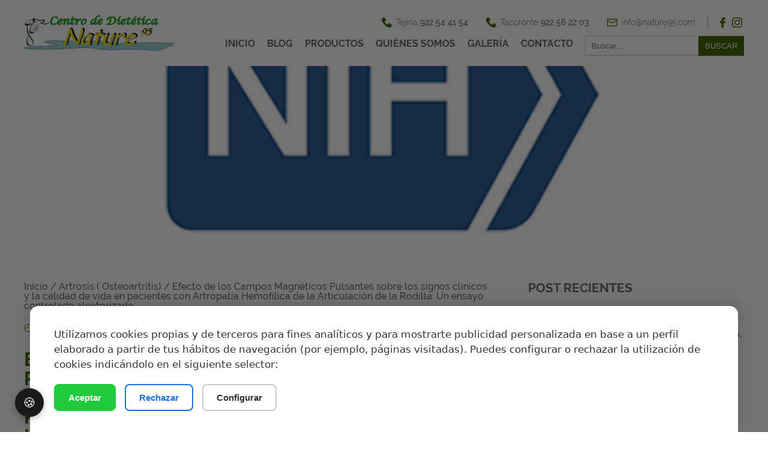

--- FILE ---
content_type: text/html; charset=UTF-8
request_url: https://www.nature95.com/artrosis-osteoartritis/efecto-de-los-campos-magneticos-pulsantes-%E2%80%8B%E2%80%8Bsobre-los-signos-clinicos-y-la-calidad-de-vida-en-pacientes-con-artropatia-hemofilica-de-la-articulacion-de-la-rodilla-un-ensayo-controlado/
body_size: 15434
content:
<!DOCTYPE html>
<html lang="es" class="no-js no-svg">
<head>
<meta charset="UTF-8">
<meta name="viewport" content="width=device-width, initial-scale=1">
<link rel="profile" href="https://gmpg.org/xfn/11">
<meta name='robots' content='index, follow, max-image-preview:large, max-snippet:-1, max-video-preview:-1' />
	<style>img:is([sizes="auto" i], [sizes^="auto," i]) { contain-intrinsic-size: 3000px 1500px }</style>
	
	<!-- This site is optimized with the Yoast SEO plugin v26.3 - https://yoast.com/wordpress/plugins/seo/ -->
	<title>Efecto de los Campos Magnéticos Pulsantes ​​sobre los signos clínicos y la calidad de vida en pacientes con Artropatía Hemofílica de la Articulación de la Rodilla: Un ensayo controlado aleatorizado - Nature95</title>
	<link rel="canonical" href="https://www.nature95.com/artrosis-osteoartritis/efecto-de-los-campos-magneticos-pulsantes-​​sobre-los-signos-clinicos-y-la-calidad-de-vida-en-pacientes-con-artropatia-hemofilica-de-la-articulacion-de-la-rodilla-un-ensayo-controlado/" />
	<meta property="og:locale" content="es_ES" />
	<meta property="og:type" content="article" />
	<meta property="og:title" content="Efecto de los Campos Magnéticos Pulsantes ​​sobre los signos clínicos y la calidad de vida en pacientes con Artropatía Hemofílica de la Articulación de la Rodilla: Un ensayo controlado aleatorizado - Nature95" />
	<meta property="og:description" content="Effect of Pulsed Electromagnetic Fields on Clinical Signs and Quality of Life in Patients with Hemophilic Arthropathy of the Knee Joint: A Randomized Controlled Trial Azam Khami, Mohammad Mohsen Roostayi, Behrouz Parhampour,1Zahra Heidari,2Hamzeh Baharlouei,3,4 and Hamid Hoorfar5 Physiotherapy Research Center, School of Rehabilitation, Shahid Beheshti University of Medical Sciences, Tehran, Iran 1Department of Physiotherapy, School of Rehabilitation Sciences, Iran [&hellip;]" />
	<meta property="og:url" content="https://www.nature95.com/artrosis-osteoartritis/efecto-de-los-campos-magneticos-pulsantes-​​sobre-los-signos-clinicos-y-la-calidad-de-vida-en-pacientes-con-artropatia-hemofilica-de-la-articulacion-de-la-rodilla-un-ensayo-controlado/" />
	<meta property="og:site_name" content="Nature95" />
	<meta property="article:published_time" content="2023-05-02T12:39:32+00:00" />
	<meta property="article:modified_time" content="2023-05-02T12:56:10+00:00" />
	<meta property="og:image" content="https://www.nature95.com/images/2020/09/foto-us-national-library-of-medicine.png" />
	<meta property="og:image:width" content="512" />
	<meta property="og:image:height" content="344" />
	<meta property="og:image:type" content="image/png" />
	<meta name="author" content="Sergio Hernández" />
	<meta name="twitter:card" content="summary_large_image" />
	<meta name="twitter:label1" content="Written by" />
	<meta name="twitter:data1" content="Sergio Hernández" />
	<meta name="twitter:label2" content="Est. reading time" />
	<meta name="twitter:data2" content="2 minutos" />
	<script type="application/ld+json" class="yoast-schema-graph">{"@context":"https://schema.org","@graph":[{"@type":"WebPage","@id":"https://www.nature95.com/artrosis-osteoartritis/efecto-de-los-campos-magneticos-pulsantes-%e2%80%8b%e2%80%8bsobre-los-signos-clinicos-y-la-calidad-de-vida-en-pacientes-con-artropatia-hemofilica-de-la-articulacion-de-la-rodilla-un-ensayo-controlado/","url":"https://www.nature95.com/artrosis-osteoartritis/efecto-de-los-campos-magneticos-pulsantes-%e2%80%8b%e2%80%8bsobre-los-signos-clinicos-y-la-calidad-de-vida-en-pacientes-con-artropatia-hemofilica-de-la-articulacion-de-la-rodilla-un-ensayo-controlado/","name":"Efecto de los Campos Magnéticos Pulsantes ​​sobre los signos clínicos y la calidad de vida en pacientes con Artropatía Hemofílica de la Articulación de la Rodilla: Un ensayo controlado aleatorizado - Nature95","isPartOf":{"@id":"https://www.nature95.com/#website"},"primaryImageOfPage":{"@id":"https://www.nature95.com/artrosis-osteoartritis/efecto-de-los-campos-magneticos-pulsantes-%e2%80%8b%e2%80%8bsobre-los-signos-clinicos-y-la-calidad-de-vida-en-pacientes-con-artropatia-hemofilica-de-la-articulacion-de-la-rodilla-un-ensayo-controlado/#primaryimage"},"image":{"@id":"https://www.nature95.com/artrosis-osteoartritis/efecto-de-los-campos-magneticos-pulsantes-%e2%80%8b%e2%80%8bsobre-los-signos-clinicos-y-la-calidad-de-vida-en-pacientes-con-artropatia-hemofilica-de-la-articulacion-de-la-rodilla-un-ensayo-controlado/#primaryimage"},"thumbnailUrl":"https://www.nature95.com/images/2020/09/foto-us-national-library-of-medicine.png","datePublished":"2023-05-02T12:39:32+00:00","dateModified":"2023-05-02T12:56:10+00:00","author":{"@id":"https://www.nature95.com/#/schema/person/383d5ada0f08556574b2f7855c63164e"},"breadcrumb":{"@id":"https://www.nature95.com/artrosis-osteoartritis/efecto-de-los-campos-magneticos-pulsantes-%e2%80%8b%e2%80%8bsobre-los-signos-clinicos-y-la-calidad-de-vida-en-pacientes-con-artropatia-hemofilica-de-la-articulacion-de-la-rodilla-un-ensayo-controlado/#breadcrumb"},"inLanguage":"es","potentialAction":[{"@type":"ReadAction","target":["https://www.nature95.com/artrosis-osteoartritis/efecto-de-los-campos-magneticos-pulsantes-%e2%80%8b%e2%80%8bsobre-los-signos-clinicos-y-la-calidad-de-vida-en-pacientes-con-artropatia-hemofilica-de-la-articulacion-de-la-rodilla-un-ensayo-controlado/"]}]},{"@type":"ImageObject","inLanguage":"es","@id":"https://www.nature95.com/artrosis-osteoartritis/efecto-de-los-campos-magneticos-pulsantes-%e2%80%8b%e2%80%8bsobre-los-signos-clinicos-y-la-calidad-de-vida-en-pacientes-con-artropatia-hemofilica-de-la-articulacion-de-la-rodilla-un-ensayo-controlado/#primaryimage","url":"https://www.nature95.com/images/2020/09/foto-us-national-library-of-medicine.png","contentUrl":"https://www.nature95.com/images/2020/09/foto-us-national-library-of-medicine.png","width":512,"height":344},{"@type":"BreadcrumbList","@id":"https://www.nature95.com/artrosis-osteoartritis/efecto-de-los-campos-magneticos-pulsantes-%e2%80%8b%e2%80%8bsobre-los-signos-clinicos-y-la-calidad-de-vida-en-pacientes-con-artropatia-hemofilica-de-la-articulacion-de-la-rodilla-un-ensayo-controlado/#breadcrumb","itemListElement":[{"@type":"ListItem","position":1,"name":"Inicio","item":"https://www.nature95.com/"},{"@type":"ListItem","position":2,"name":"Artrosis ( Osteoartritis)","item":"https://www.nature95.com/artrosis-osteoartritis/"},{"@type":"ListItem","position":3,"name":"Efecto de los Campos Magnéticos Pulsantes ​​sobre los signos clínicos y la calidad de vida en pacientes con Artropatía Hemofílica de la Articulación de la Rodilla: Un ensayo controlado aleatorizado"}]},{"@type":"WebSite","@id":"https://www.nature95.com/#website","url":"https://www.nature95.com/","name":"Nature95","description":"Otro sitio realizado con WordPress","potentialAction":[{"@type":"SearchAction","target":{"@type":"EntryPoint","urlTemplate":"https://www.nature95.com/?s={search_term_string}"},"query-input":{"@type":"PropertyValueSpecification","valueRequired":true,"valueName":"search_term_string"}}],"inLanguage":"es"},{"@type":"Person","@id":"https://www.nature95.com/#/schema/person/383d5ada0f08556574b2f7855c63164e","name":"Sergio Hernández","image":{"@type":"ImageObject","inLanguage":"es","@id":"https://www.nature95.com/#/schema/person/image/","url":"https://secure.gravatar.com/avatar/f189400a8e1ec5dee2273fd4d6a47de8424bb0efbc99dc5735e858cc5f4e845b?s=96&d=mm&r=g","contentUrl":"https://secure.gravatar.com/avatar/f189400a8e1ec5dee2273fd4d6a47de8424bb0efbc99dc5735e858cc5f4e845b?s=96&d=mm&r=g","caption":"Sergio Hernández"},"url":"https://www.nature95.com/author/sergiohernandez/"}]}</script>
	<!-- / Yoast SEO plugin. -->


<link rel="alternate" type="application/rss+xml" title="Nature95 &raquo; Comentario Efecto de los Campos Magnéticos Pulsantes ​​sobre los signos clínicos y la calidad de vida en pacientes con Artropatía Hemofílica de la Articulación de la Rodilla: Un ensayo controlado aleatorizado del feed" href="https://www.nature95.com/artrosis-osteoartritis/efecto-de-los-campos-magneticos-pulsantes-%e2%80%8b%e2%80%8bsobre-los-signos-clinicos-y-la-calidad-de-vida-en-pacientes-con-artropatia-hemofilica-de-la-articulacion-de-la-rodilla-un-ensayo-controlado/feed/" />
<style id='classic-theme-styles-inline-css' type='text/css'>
/*! This file is auto-generated */
.wp-block-button__link{color:#fff;background-color:#32373c;border-radius:9999px;box-shadow:none;text-decoration:none;padding:calc(.667em + 2px) calc(1.333em + 2px);font-size:1.125em}.wp-block-file__button{background:#32373c;color:#fff;text-decoration:none}
</style>
<style id='global-styles-inline-css' type='text/css'>
:root{--wp--preset--aspect-ratio--square: 1;--wp--preset--aspect-ratio--4-3: 4/3;--wp--preset--aspect-ratio--3-4: 3/4;--wp--preset--aspect-ratio--3-2: 3/2;--wp--preset--aspect-ratio--2-3: 2/3;--wp--preset--aspect-ratio--16-9: 16/9;--wp--preset--aspect-ratio--9-16: 9/16;--wp--preset--color--black: #000000;--wp--preset--color--cyan-bluish-gray: #abb8c3;--wp--preset--color--white: #ffffff;--wp--preset--color--pale-pink: #f78da7;--wp--preset--color--vivid-red: #cf2e2e;--wp--preset--color--luminous-vivid-orange: #ff6900;--wp--preset--color--luminous-vivid-amber: #fcb900;--wp--preset--color--light-green-cyan: #7bdcb5;--wp--preset--color--vivid-green-cyan: #00d084;--wp--preset--color--pale-cyan-blue: #8ed1fc;--wp--preset--color--vivid-cyan-blue: #0693e3;--wp--preset--color--vivid-purple: #9b51e0;--wp--preset--gradient--vivid-cyan-blue-to-vivid-purple: linear-gradient(135deg,rgba(6,147,227,1) 0%,rgb(155,81,224) 100%);--wp--preset--gradient--light-green-cyan-to-vivid-green-cyan: linear-gradient(135deg,rgb(122,220,180) 0%,rgb(0,208,130) 100%);--wp--preset--gradient--luminous-vivid-amber-to-luminous-vivid-orange: linear-gradient(135deg,rgba(252,185,0,1) 0%,rgba(255,105,0,1) 100%);--wp--preset--gradient--luminous-vivid-orange-to-vivid-red: linear-gradient(135deg,rgba(255,105,0,1) 0%,rgb(207,46,46) 100%);--wp--preset--gradient--very-light-gray-to-cyan-bluish-gray: linear-gradient(135deg,rgb(238,238,238) 0%,rgb(169,184,195) 100%);--wp--preset--gradient--cool-to-warm-spectrum: linear-gradient(135deg,rgb(74,234,220) 0%,rgb(151,120,209) 20%,rgb(207,42,186) 40%,rgb(238,44,130) 60%,rgb(251,105,98) 80%,rgb(254,248,76) 100%);--wp--preset--gradient--blush-light-purple: linear-gradient(135deg,rgb(255,206,236) 0%,rgb(152,150,240) 100%);--wp--preset--gradient--blush-bordeaux: linear-gradient(135deg,rgb(254,205,165) 0%,rgb(254,45,45) 50%,rgb(107,0,62) 100%);--wp--preset--gradient--luminous-dusk: linear-gradient(135deg,rgb(255,203,112) 0%,rgb(199,81,192) 50%,rgb(65,88,208) 100%);--wp--preset--gradient--pale-ocean: linear-gradient(135deg,rgb(255,245,203) 0%,rgb(182,227,212) 50%,rgb(51,167,181) 100%);--wp--preset--gradient--electric-grass: linear-gradient(135deg,rgb(202,248,128) 0%,rgb(113,206,126) 100%);--wp--preset--gradient--midnight: linear-gradient(135deg,rgb(2,3,129) 0%,rgb(40,116,252) 100%);--wp--preset--font-size--small: 13px;--wp--preset--font-size--medium: 20px;--wp--preset--font-size--large: 36px;--wp--preset--font-size--x-large: 42px;--wp--preset--spacing--20: 0.44rem;--wp--preset--spacing--30: 0.67rem;--wp--preset--spacing--40: 1rem;--wp--preset--spacing--50: 1.5rem;--wp--preset--spacing--60: 2.25rem;--wp--preset--spacing--70: 3.38rem;--wp--preset--spacing--80: 5.06rem;--wp--preset--shadow--natural: 6px 6px 9px rgba(0, 0, 0, 0.2);--wp--preset--shadow--deep: 12px 12px 50px rgba(0, 0, 0, 0.4);--wp--preset--shadow--sharp: 6px 6px 0px rgba(0, 0, 0, 0.2);--wp--preset--shadow--outlined: 6px 6px 0px -3px rgba(255, 255, 255, 1), 6px 6px rgba(0, 0, 0, 1);--wp--preset--shadow--crisp: 6px 6px 0px rgba(0, 0, 0, 1);}:where(.is-layout-flex){gap: 0.5em;}:where(.is-layout-grid){gap: 0.5em;}body .is-layout-flex{display: flex;}.is-layout-flex{flex-wrap: wrap;align-items: center;}.is-layout-flex > :is(*, div){margin: 0;}body .is-layout-grid{display: grid;}.is-layout-grid > :is(*, div){margin: 0;}:where(.wp-block-columns.is-layout-flex){gap: 2em;}:where(.wp-block-columns.is-layout-grid){gap: 2em;}:where(.wp-block-post-template.is-layout-flex){gap: 1.25em;}:where(.wp-block-post-template.is-layout-grid){gap: 1.25em;}.has-black-color{color: var(--wp--preset--color--black) !important;}.has-cyan-bluish-gray-color{color: var(--wp--preset--color--cyan-bluish-gray) !important;}.has-white-color{color: var(--wp--preset--color--white) !important;}.has-pale-pink-color{color: var(--wp--preset--color--pale-pink) !important;}.has-vivid-red-color{color: var(--wp--preset--color--vivid-red) !important;}.has-luminous-vivid-orange-color{color: var(--wp--preset--color--luminous-vivid-orange) !important;}.has-luminous-vivid-amber-color{color: var(--wp--preset--color--luminous-vivid-amber) !important;}.has-light-green-cyan-color{color: var(--wp--preset--color--light-green-cyan) !important;}.has-vivid-green-cyan-color{color: var(--wp--preset--color--vivid-green-cyan) !important;}.has-pale-cyan-blue-color{color: var(--wp--preset--color--pale-cyan-blue) !important;}.has-vivid-cyan-blue-color{color: var(--wp--preset--color--vivid-cyan-blue) !important;}.has-vivid-purple-color{color: var(--wp--preset--color--vivid-purple) !important;}.has-black-background-color{background-color: var(--wp--preset--color--black) !important;}.has-cyan-bluish-gray-background-color{background-color: var(--wp--preset--color--cyan-bluish-gray) !important;}.has-white-background-color{background-color: var(--wp--preset--color--white) !important;}.has-pale-pink-background-color{background-color: var(--wp--preset--color--pale-pink) !important;}.has-vivid-red-background-color{background-color: var(--wp--preset--color--vivid-red) !important;}.has-luminous-vivid-orange-background-color{background-color: var(--wp--preset--color--luminous-vivid-orange) !important;}.has-luminous-vivid-amber-background-color{background-color: var(--wp--preset--color--luminous-vivid-amber) !important;}.has-light-green-cyan-background-color{background-color: var(--wp--preset--color--light-green-cyan) !important;}.has-vivid-green-cyan-background-color{background-color: var(--wp--preset--color--vivid-green-cyan) !important;}.has-pale-cyan-blue-background-color{background-color: var(--wp--preset--color--pale-cyan-blue) !important;}.has-vivid-cyan-blue-background-color{background-color: var(--wp--preset--color--vivid-cyan-blue) !important;}.has-vivid-purple-background-color{background-color: var(--wp--preset--color--vivid-purple) !important;}.has-black-border-color{border-color: var(--wp--preset--color--black) !important;}.has-cyan-bluish-gray-border-color{border-color: var(--wp--preset--color--cyan-bluish-gray) !important;}.has-white-border-color{border-color: var(--wp--preset--color--white) !important;}.has-pale-pink-border-color{border-color: var(--wp--preset--color--pale-pink) !important;}.has-vivid-red-border-color{border-color: var(--wp--preset--color--vivid-red) !important;}.has-luminous-vivid-orange-border-color{border-color: var(--wp--preset--color--luminous-vivid-orange) !important;}.has-luminous-vivid-amber-border-color{border-color: var(--wp--preset--color--luminous-vivid-amber) !important;}.has-light-green-cyan-border-color{border-color: var(--wp--preset--color--light-green-cyan) !important;}.has-vivid-green-cyan-border-color{border-color: var(--wp--preset--color--vivid-green-cyan) !important;}.has-pale-cyan-blue-border-color{border-color: var(--wp--preset--color--pale-cyan-blue) !important;}.has-vivid-cyan-blue-border-color{border-color: var(--wp--preset--color--vivid-cyan-blue) !important;}.has-vivid-purple-border-color{border-color: var(--wp--preset--color--vivid-purple) !important;}.has-vivid-cyan-blue-to-vivid-purple-gradient-background{background: var(--wp--preset--gradient--vivid-cyan-blue-to-vivid-purple) !important;}.has-light-green-cyan-to-vivid-green-cyan-gradient-background{background: var(--wp--preset--gradient--light-green-cyan-to-vivid-green-cyan) !important;}.has-luminous-vivid-amber-to-luminous-vivid-orange-gradient-background{background: var(--wp--preset--gradient--luminous-vivid-amber-to-luminous-vivid-orange) !important;}.has-luminous-vivid-orange-to-vivid-red-gradient-background{background: var(--wp--preset--gradient--luminous-vivid-orange-to-vivid-red) !important;}.has-very-light-gray-to-cyan-bluish-gray-gradient-background{background: var(--wp--preset--gradient--very-light-gray-to-cyan-bluish-gray) !important;}.has-cool-to-warm-spectrum-gradient-background{background: var(--wp--preset--gradient--cool-to-warm-spectrum) !important;}.has-blush-light-purple-gradient-background{background: var(--wp--preset--gradient--blush-light-purple) !important;}.has-blush-bordeaux-gradient-background{background: var(--wp--preset--gradient--blush-bordeaux) !important;}.has-luminous-dusk-gradient-background{background: var(--wp--preset--gradient--luminous-dusk) !important;}.has-pale-ocean-gradient-background{background: var(--wp--preset--gradient--pale-ocean) !important;}.has-electric-grass-gradient-background{background: var(--wp--preset--gradient--electric-grass) !important;}.has-midnight-gradient-background{background: var(--wp--preset--gradient--midnight) !important;}.has-small-font-size{font-size: var(--wp--preset--font-size--small) !important;}.has-medium-font-size{font-size: var(--wp--preset--font-size--medium) !important;}.has-large-font-size{font-size: var(--wp--preset--font-size--large) !important;}.has-x-large-font-size{font-size: var(--wp--preset--font-size--x-large) !important;}
:where(.wp-block-post-template.is-layout-flex){gap: 1.25em;}:where(.wp-block-post-template.is-layout-grid){gap: 1.25em;}
:where(.wp-block-columns.is-layout-flex){gap: 2em;}:where(.wp-block-columns.is-layout-grid){gap: 2em;}
:root :where(.wp-block-pullquote){font-size: 1.5em;line-height: 1.6;}
</style>
<!--[if lt IE 9]>
<script type="text/javascript" src="https://www.nature95.com/frontend/themes/wavemit/assets/js/html5.js?ver=20161020" id="html5-js"></script>
<![endif]-->
<link rel='shortlink' href='https://www.nature95.com/?p=6918' />
<meta name="generator" content="LoodDesign Web" />

<link rel="stylesheet" href="https://www.nature95.com/frontend/themes/wavemit/assets/css/style.css" type="text/css" media="all"/>
<link rel="shortcut icon" href="https://www.nature95.com/frontend/themes/wavemit/assets/images/favicon.ico" type="image/x-icon">
<link rel="icon" href="https://www.nature95.com/frontend/themes/wavemit/assets/images/favicon.ico" type="image/x-icon">

</head>
<body>

<nav id="menu_principal_mv_box" class="menu-menu-principal-container"><ul id="menu-menu-principal" class="menu"><li id="menu-item-33" class="menu-item menu-item-type-post_type menu-item-object-page menu-item-home menu-item-33"><a href="https://www.nature95.com/">Inicio</a></li>
<li id="menu-item-71" class="menu-item menu-item-type-taxonomy menu-item-object-category menu-item-71"><a href="https://www.nature95.com/blog/">Blog</a></li>
<li id="menu-item-148" class="menu-item menu-item-type-taxonomy menu-item-object-category menu-item-148"><a href="https://www.nature95.com/productos/">Productos</a></li>
<li id="menu-item-28" class="menu-item menu-item-type-post_type menu-item-object-page menu-item-28"><a href="https://www.nature95.com/quienes-somos/">Quiénes somos</a></li>
<li id="menu-item-26" class="menu-item menu-item-type-post_type menu-item-object-page menu-item-26"><a href="https://www.nature95.com/galeria/">Galería</a></li>
<li id="menu-item-27" class="menu-item menu-item-type-post_type menu-item-object-page menu-item-27"><a href="https://www.nature95.com/contacto/">Contacto</a></li>
</ul></nav>
<div id="app_out_box">

	<header id="header_box" class="contenedor_box">

    <img src="https://www.nature95.com/frontend/themes/wavemit/assets/images/iconos/menu.svg" alt="Nature95 centro de dietética" id="menu_icono_mv"/>

    <a href="https://www.nature95.com" title="Nature95 centro de dietética">
    <img src="https://www.nature95.com/frontend/themes/wavemit/assets/images/nature95_logo.png" alt="Nature95 Tenerife nutrición sana">
    </a>
    
    <div id="menu_principal_box">

        <aside>

            <a href="tel:0034922544154" title="Llamar Nature95">
                <p>
                    <img src="https://www.nature95.com/frontend/themes/wavemit/assets/images/iconos/telefono.svg" alt="Nature95 Tenerife nutrición sana">
                    Tejina <strong>922 54 41 54</strong>
                </p>
            </a>
            
            <a href="tel:0034922562203" title="Llamar Nature95">
                <p>
                    <img src="https://www.nature95.com/frontend/themes/wavemit/assets/images/iconos/telefono.svg" alt="Nature95 Tenerife nutrición sana">
                    Tacoronte <strong>922 56 22 03</strong>
                </p>
            </a>

            <a href="/cdn-cgi/l/email-protection#5e373038311e303f2a2b2c3b676b703d3133" title="Contactar con Nature95">
                <p>
                    <img src="https://www.nature95.com/frontend/themes/wavemit/assets/images/iconos/email.svg" alt="Nature95 Tenerife nutrición sana">
                    <span class="__cf_email__" data-cfemail="2841464e476846495c5d5a4d111d064b4745">[email&#160;protected]</span>
                </p>
            </a>

            <figure class="separador"></figure>

            <div id="social_mini_box">

                <a href="https://www.facebook.com/sergiohernandeznature95" title="Facebook Nature95" target="_blank">
                <img src="https://www.nature95.com/frontend/themes/wavemit/assets/images/iconos/facebook.svg" alt="Nature95 Tenerife nutrición sana">	
                </a>

                <a href="https://instagram.com/dieteticanature95?igshid=hhkzayroik0h" title="Instagram Nature95" target="_blank">
                <img src="https://www.nature95.com/frontend/themes/wavemit/assets/images/iconos/instagram.svg" alt="Nature95 Tenerife nutrición sana">	
                </a>

            </div>

        </aside>

        <div class="clear"></div>

        <div id="buscador_box">

            <form method="get" action="https://www.nature95.com">
            
                <input type="text" name="s" placeholder="Buscar..." required="" minlength="3" autocomplete="off">
                <input type="submit" value="Buscar">
                
            </form>

        </div>

        <nav class="menu-menu-principal-container"><ul id="menu-menu-principal-1" class="menu"><li class="menu-item menu-item-type-post_type menu-item-object-page menu-item-home menu-item-33"><a href="https://www.nature95.com/">Inicio</a></li>
<li class="menu-item menu-item-type-taxonomy menu-item-object-category menu-item-71"><a href="https://www.nature95.com/blog/">Blog</a></li>
<li class="menu-item menu-item-type-taxonomy menu-item-object-category menu-item-148"><a href="https://www.nature95.com/productos/">Productos</a></li>
<li class="menu-item menu-item-type-post_type menu-item-object-page menu-item-28"><a href="https://www.nature95.com/quienes-somos/">Quiénes somos</a></li>
<li class="menu-item menu-item-type-post_type menu-item-object-page menu-item-26"><a href="https://www.nature95.com/galeria/">Galería</a></li>
<li class="menu-item menu-item-type-post_type menu-item-object-page menu-item-27"><a href="https://www.nature95.com/contacto/">Contacto</a></li>
</ul></nav>
    </div>

    <div class="clear"></div>

</header>
    <main id="seccion_blog_post">
    
        
		<aside id="cabecera_post_box" style="background-image:url(https://www.nature95.com/images/2020/09/foto-us-national-library-of-medicine.png)"></aside>

		<div class="post_info_box contenedor_box">

			<aside>

				<div id="breadcrumbs_box"><span><span><a href="https://www.nature95.com/">Inicio</a></span> / <span><a href="https://www.nature95.com/artrosis-osteoartritis/">Artrosis ( Osteoartritis)</a></span> / <span class="breadcrumb_last" aria-current="page">Efecto de los Campos Magnéticos Pulsantes ​​sobre los signos clínicos y la calidad de vida en pacientes con Artropatía Hemofílica de la Articulación de la Rodilla: Un ensayo controlado aleatorizado</span></span></div>				<p class="fecha">
					
					<img src="https://www.nature95.com/frontend/themes/wavemit/assets/images/iconos/fecha.svg" alt="Blog Nature95">
					2 de mayo de 2023 <span>Publicado por Nature95</span>

				</p>

				<h1>Efecto de los Campos Magnéticos Pulsantes ​​sobre los signos clínicos y la calidad de vida en pacientes con Artropatía Hemofílica de la Articulación de la Rodilla: Un ensayo controlado aleatorizado</h1>

				<div class="contenido_texto_box">
<h1 class="wp-block-heading">Effect of Pulsed Electromagnetic Fields on Clinical Signs and Quality of Life in Patients with Hemophilic Arthropathy of the Knee Joint: A Randomized Controlled Trial</h1>



<p><a href="https://pubmed.ncbi.nlm.nih.gov/?term=Khami%20A%5BAuthor%5D">Azam Khami</a>, <a href="https://pubmed.ncbi.nlm.nih.gov/?term=Roostayi%20MM%5BAuthor%5D">Mohammad Mohsen Roostayi</a>, <a href="https://pubmed.ncbi.nlm.nih.gov/?term=Parhampour%20B%5BAuthor%5D">Behrouz Parhampour</a>,<sup>1</sup><a href="https://pubmed.ncbi.nlm.nih.gov/?term=Heidari%20Z%5BAuthor%5D">Zahra Heidari</a>,<sup>2</sup><a href="https://pubmed.ncbi.nlm.nih.gov/?term=Baharlouei%20H%5BAuthor%5D">Hamzeh Baharlouei</a>,<sup>3,4</sup> and <a href="https://pubmed.ncbi.nlm.nih.gov/?term=Hoorfar%20H%5BAuthor%5D">Hamid Hoorfar</a><sup>5</sup></p>



<p><em>Physiotherapy Research Center, School of Rehabilitation, Shahid Beheshti University of Medical Sciences, Tehran, Iran</em></p>



<p><sup>1</sup><em>Department of Physiotherapy, School of Rehabilitation Sciences, Iran University of Medical Sciences, Tehran, Iran</em></p>



<p><sup>2</sup><em>Department of Biostatistics and Epidemiology, School of Health, Isfahan University of Medical Sciences, Isfahan, Iran</em></p>



<p><sup>3</sup><em>Musculoskeletal Rehabilitation Research Center, Ahvaz Jundishapur University of Medical Sciences, Ahvaz, Iran</em></p>



<p><sup>4</sup>Musculoskeletal Research Center, Isfahan University of Medical Sciences, Isfahan, Iran</p>



<p><sup>5</sup><em>Hemophilia Treatment Center, Clinic Seiedshohada Hospital, Isfahan University of Medical Sciences, Isfahan, Iran</em></p>



<p><a href="https://www.ncbi.nlm.nih.gov/pmc/articles/PMC8059452/#">Adv Biomed Res.</a> 2020; 9: 81.</p>



<p><strong>Pinchar Aquí:</strong></p>



<p><a href="https://www.ncbi.nlm.nih.gov/pmc/articles/PMC8059452/">https://www.ncbi.nlm.nih.gov/pmc/articles/PMC8059452/</a></p>



<p><strong>Resumen </strong></p>



<p><strong>Antecedentes:</strong></p>



<p><strong> La Artropatía Hemofílica (AH) causa daño articular severo y deteriora la calidad de vida (QoL) de los hemofílicos. Este estudio se realizó para evaluar el efecto de los Campos Magnéticos Pulsantes ​​(PEMF) (por sus siglas en inglés) sobre los signos clínicos y la <strong>calidad de vida (QoL)</strong>de pacientes con hemofilia A severa que experimentan Artropatía Hemofílica (AH) moderada en la articulación de la rodilla. </strong></p>



<p><strong>Materiales y Métodos:</strong></p>



<p><strong> Treinta y seis hemofílicos graves con HA de la articulación de la rodilla fueron asignados aleatoriamente a los grupos de Campos Magnéticos Pulsantes ​​(PEMF) (n = 20) o placebo (n = 16). El grupo de Campos Magnéticos Pulsantes ​​(PEMF) recibió 60 min de Campos Magnéticos Pulsantes ​​(PEMF) (2 Hz, 25 Gauss durante 30 min y 70 Hz, 30 Gauss durante 30 min) en la articulación de la rodilla, tres veces por semana durante 6 semanas. Los signos clínicos, la calidad de vida y la intensidad del dolor se midieron mediante la puntuación de salud articular de hemofilia, el cuestionario A36 Hemofilia-QoL y la escala analógica visual, respectivamente, antes y después del tratamiento. </strong></p>



<p><strong>Resultados: </strong></p>



<p><strong>En el grupo de Campos Magnéticos Pulsantes ​​(PEMF), se encontró una diferencia significativa antes y después de la intervención en términos de signos clínicos, CdV e intensidad del dolor (P &lt; 0,05). El análisis entre grupos mostró una mejora significativa en los signos clínicos (excepto la atrofia, la fuerza y ​​la duración de la inflamación), la <strong>calidad de vida (QoL)</strong> y la intensidad del dolor en el grupo de PEMF frente al control (P &lt; 0,05).</strong></p>



<p><strong> Conclusiones: </strong></p>



<p><strong>Los resultados de este estudio mostraron que el tratamiento con Campos Magnéticos Pulsantes ​​(PEMF) mejoró significativamente los signos clínicos, la intensidad del dolor y la calidad de vida (QoL) en hemofílicos con Artropatía Hemofílica (AH) moderada de rodilla. La Aplicación de Campos Magnéticos Pulsantes ​​(PEMF) podría ayudar a prevenir un mayor daño articular y prevenir el deterioro funcional de los pacientes.</strong></p>



<p></p>



<p><strong>Fuente:</strong></p>



<p><a href="https://www.ncbi.nlm.nih.gov/pmc/articles/PMC8059452/">https://www.ncbi.nlm.nih.gov/pmc/articles/PMC8059452/</a></p>
</div>

				<div id="fx_cierre"><div></div></div>

				<aside class="compartir_box">
    
    <p>Compartir:</p>

    <a href="" onclick="window.open('https://www.facebook.com/sharer.php?u=https://www.nature95.com/artrosis-osteoartritis/efecto-de-los-campos-magneticos-pulsantes-%e2%80%8b%e2%80%8bsobre-los-signos-clinicos-y-la-calidad-de-vida-en-pacientes-con-artropatia-hemofilica-de-la-articulacion-de-la-rodilla-un-ensayo-controlado/?param1=11&param2=22','popup','width=600,height=600'); return false;" target="popup" title="Facebook Nature95">
    <figure>
            
        <img src="https://www.nature95.com/frontend/themes/wavemit/assets/images/iconos/facebook_blanco.svg" alt="Nature95 Tenerife nutrición sana">

    </figure>
    </a>

    <a href="" title="Nature95 Instagram">
    <figure>
            
        <img src="https://www.nature95.com/frontend/themes/wavemit/assets/images/iconos/instagram_blanco.svg" alt="Nature95 Tenerife nutrición sana">

    </figure>
    </a>

    <div class="clear"></div>

</aside>
			</aside>

			<aside>

				<div id="popular_post_box">

					<h4>Post recientes</h4>
					
					
						
						<figure>

							<a href='https://www.nature95.com/anti-envejecimiento/biow-camara-bioenergetica-antioxidante-dra-ana-ma-coto-montes-universidad-de-oviedo-asturias-espana/' title='BIOW - Cámara Bioenergética Antioxidante.  Dra. Ana Mª Coto Montes.  Universidad de Oviedo.  Asturias.  España.'>
							<img src='https://www.nature95.com/images/2024/05/img_0117-1-370x220.jpg' alt='BIOW - Cámara Bioenergética Antioxidante.  Dra. Ana Mª Coto Montes.  Universidad de Oviedo.  Asturias.  España.' class='post_image'>
							</a>

							<div>

								<a href='https://www.nature95.com/anti-envejecimiento/biow-camara-bioenergetica-antioxidante-dra-ana-ma-coto-montes-universidad-de-oviedo-asturias-espana/' title='BIOW - Cámara Bioenergética Antioxidante.  Dra. Ana Mª Coto Montes.  Universidad de Oviedo.  Asturias.  España.' class='post_title'>
								<h3>BIOW - Cámara Bioenergética Antioxidante.  Dra. Ana Mª Coto Montes.  Universidad de Oviedo.  Asturias.  España.</h3>
								</a>
								
								<div class='clear'></div>

								<a href='https://www.nature95.com/anti-envejecimiento/biow-camara-bioenergetica-antioxidante-dra-ana-ma-coto-montes-universidad-de-oviedo-asturias-espana/' title='BIOW - Cámara Bioenergética Antioxidante.  Dra. Ana Mª Coto Montes.  Universidad de Oviedo.  Asturias.  España.' class='post_date'>
								<p>
									
									<img src='https://www.nature95.com/frontend/themes/wavemit/assets/images/iconos/fecha_blanco.svg' alt='Blog Nature95'>2024-05-22
								
								</p>
								</a>

							</div>
							
							<div class='clear'></div>
							
						</figure>
						
						<figure>

							<a href='https://www.nature95.com/anti-envejecimiento/la-eliminacion-de-nanoparticulas-ambientales-aumenta-la-sintesis-de-proteinas-y-la-produccion-de-energia-en-seres-humanos-sanos/' title='La Eliminación de Nanopartículas Ambientales Aumenta la Síntesis de Proteínas y la Producción de Energía en Seres Humanos Sanos'>
							<img src='https://www.nature95.com/images/2024/05/foto-frontiers-journal-logo-370x131.jpg' alt='La Eliminación de Nanopartículas Ambientales Aumenta la Síntesis de Proteínas y la Producción de Energía en Seres Humanos Sanos' class='post_image'>
							</a>

							<div>

								<a href='https://www.nature95.com/anti-envejecimiento/la-eliminacion-de-nanoparticulas-ambientales-aumenta-la-sintesis-de-proteinas-y-la-produccion-de-energia-en-seres-humanos-sanos/' title='La Eliminación de Nanopartículas Ambientales Aumenta la Síntesis de Proteínas y la Producción de Energía en Seres Humanos Sanos' class='post_title'>
								<h3>La Eliminación de Nanopartículas Ambientales Aumenta la Síntesis de Proteínas y la Producción de Energía en Seres Humanos Sanos</h3>
								</a>
								
								<div class='clear'></div>

								<a href='https://www.nature95.com/anti-envejecimiento/la-eliminacion-de-nanoparticulas-ambientales-aumenta-la-sintesis-de-proteinas-y-la-produccion-de-energia-en-seres-humanos-sanos/' title='La Eliminación de Nanopartículas Ambientales Aumenta la Síntesis de Proteínas y la Producción de Energía en Seres Humanos Sanos' class='post_date'>
								<p>
									
									<img src='https://www.nature95.com/frontend/themes/wavemit/assets/images/iconos/fecha_blanco.svg' alt='Blog Nature95'>2024-05-22
								
								</p>
								</a>

							</div>
							
							<div class='clear'></div>
							
						</figure>
						
						<figure>

							<a href='https://www.nature95.com/anti-envejecimiento/asi-es-biow-el-invento-asturiano-que-usan-los-mejores-ciclistas-los-corredores-del-movistar-team-entre-ellos-samuel-sanchez-estan-muy-satisfechos-con-los-resu/' title='Así es BIOW, el invento asturiano que usan los Mejores Ciclistas.                                       Los Corredores del Movistar Team, entre ellos Samuel Sanchez, están muy satisfechos con los resultados sobre su rendimiento y recuperación con BIOW, un Sistema que actúa sobre el Organismo cada noche, mientras duermes, ayudando a detoxificar y a regenerar las células de todo el cuerpo'>
							<img src='https://www.nature95.com/images/2024/04/logo-biow-001-370x220.jpeg' alt='Así es BIOW, el invento asturiano que usan los Mejores Ciclistas.                                       Los Corredores del Movistar Team, entre ellos Samuel Sanchez, están muy satisfechos con los resultados sobre su rendimiento y recuperación con BIOW, un Sistema que actúa sobre el Organismo cada noche, mientras duermes, ayudando a detoxificar y a regenerar las células de todo el cuerpo' class='post_image'>
							</a>

							<div>

								<a href='https://www.nature95.com/anti-envejecimiento/asi-es-biow-el-invento-asturiano-que-usan-los-mejores-ciclistas-los-corredores-del-movistar-team-entre-ellos-samuel-sanchez-estan-muy-satisfechos-con-los-resu/' title='Así es BIOW, el invento asturiano que usan los Mejores Ciclistas.                                       Los Corredores del Movistar Team, entre ellos Samuel Sanchez, están muy satisfechos con los resultados sobre su rendimiento y recuperación con BIOW, un Sistema que actúa sobre el Organismo cada noche, mientras duermes, ayudando a detoxificar y a regenerar las células de todo el cuerpo' class='post_title'>
								<h3>Así es BIOW, el invento asturiano que usan los Mejores Ciclistas.                                       Los Corredores del Movistar Team, entre ellos Samuel Sanchez, están muy satisfechos con los resultados sobre su rendimiento y recuperación con BIOW, un Sistema que actúa sobre el Organismo cada noche, mientras duermes, ayudando a detoxificar y a regenerar las células de todo el cuerpo</h3>
								</a>
								
								<div class='clear'></div>

								<a href='https://www.nature95.com/anti-envejecimiento/asi-es-biow-el-invento-asturiano-que-usan-los-mejores-ciclistas-los-corredores-del-movistar-team-entre-ellos-samuel-sanchez-estan-muy-satisfechos-con-los-resu/' title='Así es BIOW, el invento asturiano que usan los Mejores Ciclistas.                                       Los Corredores del Movistar Team, entre ellos Samuel Sanchez, están muy satisfechos con los resultados sobre su rendimiento y recuperación con BIOW, un Sistema que actúa sobre el Organismo cada noche, mientras duermes, ayudando a detoxificar y a regenerar las células de todo el cuerpo' class='post_date'>
								<p>
									
									<img src='https://www.nature95.com/frontend/themes/wavemit/assets/images/iconos/fecha_blanco.svg' alt='Blog Nature95'>2024-05-21
								
								</p>
								</a>

							</div>
							
							<div class='clear'></div>
							
						</figure>
				</div>

				<div class="clear"></div>

				<div id="categorias_box">

					<h4>Categorías</h4>

						<a href="https://www.nature95.com/aceite-de-onagra/">Aceite de Onagra</a>
	<a href="https://www.nature95.com/acido-alfa-lipoico/">Ácido Alfa-Lipoico</a>
	<a href="https://www.nature95.com/acido-urico/">Ácido Úrico</a>
	<a href="https://www.nature95.com/acne/">Acné</a>
	<a href="https://www.nature95.com/adolescentes/">Adolescentes</a>
	<a href="https://www.nature95.com/agua-hidrogenada/">Agua Hidrogenada</a>
	<a href="https://www.nature95.com/dietas/">Alimentos Medicinales</a>
	<a href="https://www.nature95.com/dietas/agua-kangen/">Agua Kangen</a>
	<a href="https://www.nature95.com/aloe-vera/">Aloe vera</a>
	<a href="https://www.nature95.com/alopecia-androgenetica/">Alopecia Androgenética</a>
	<a href="https://www.nature95.com/alopecia-areata/">Alopecia Areata</a>
	<a href="https://www.nature95.com/alzheimer-y-demencia/">Alzheimer y Demencia</a>
	<a href="https://www.nature95.com/andropausia/">Andropausia</a>
	<a href="https://www.nature95.com/anti-envejecimiento/">Anti-Envejecimiento</a>
	<a href="https://www.nature95.com/funcion-sexual/">Aparato Urogenital Femenino y Mamas</a>
	<a href="https://www.nature95.com/aparato-urogenital-masculino/">Aparato Urogenital Masculino</a>
	<a href="https://www.nature95.com/arritmias/">Arritmias</a>
	<a href="https://www.nature95.com/arteriosclerosis/">Arteriosclerosis</a>
	<a href="https://www.nature95.com/artritis-reumatoide/">Artritis Reumatoide</a>
	<a href="https://www.nature95.com/artrosis-osteoartritis/">Artrosis ( Osteoartritis)</a>
	<a href="https://www.nature95.com/asma/">Asma</a>
	<a href="https://www.nature95.com/astaxantina/">Astaxantina</a>
	<a href="https://www.nature95.com/aterosclerosis/">Aterosclerosis</a>
	<a href="https://www.nature95.com/audicion/">Audición</a>
	<a href="https://www.nature95.com/autismo-trastornos-del-espectro-autista-tea/">Autismo, Trastornos del Espectro Autista TEA</a>
	<a href="https://www.nature95.com/ayuno-intermitente/">Ayuno Intermitente</a>
	<a href="https://www.nature95.com/biofeedback/">Biofeedback</a>
	<a href="https://www.nature95.com/biomag-terapia-de-campos-magneticos-pulsantes/">Biomag &#8211; Terapia de Campos Magnéticos Pulsantes</a>
	<a href="https://www.nature95.com/bioquimica-funcional/">Bioquímica Funcional</a>
	<a href="https://www.nature95.com/biotina/">Biotina</a>
	<a href="https://www.nature95.com/biow-respira-descansa-regenerate/">BIOW &#8230; Respira &#8211; Descansa &#8211; Regenérate</a>
	<a href="https://www.nature95.com/blog/" title="2Lorem ipsum dolor sit amet, consectetur adipiscing elit, sed do eiusmod tempor incididunt ut labore et dolore magna aliqua. Ut enim ad minim veniam, quis nostrud exercitation ullamco laboris nisi ut aliquip ex ea commodo consequat. Duis aute irure dolor in reprehenderit in voluptate velit esse cillum dolore eu fugiat nulla pariatur. Excepteur sint occaecat cupidatat non proident, sunt in culpa qui officia deserunt mollit anim id est laborum">Blog</a>
	<a href="https://www.nature95.com/cabello-caida-de-cabello/">Cabello, Caída de Cabello</a>
	<a href="https://www.nature95.com/cafe-cafe-verde/">Café, Café Verde</a>
	<a href="https://www.nature95.com/calcificacion-vascular/">Calcificación Vascular</a>
	<a href="https://www.nature95.com/campos-magneticos-pulsantes/">Campos Magnéticos Pulsantes</a>
	<a href="https://www.nature95.com/cancer/">Cáncer</a>
	<a href="https://www.nature95.com/cancer-de-mama/">Cáncer de Mama</a>
	<a href="https://www.nature95.com/cancer-de-prostata/">Cáncer de Próstata</a>
	<a href="https://www.nature95.com/candidiasis/">Candidiasis</a>
	<a href="https://www.nature95.com/caries-dental/">Caries Dental</a>
	<a href="https://www.nature95.com/cerebro/">Cerebro</a>
	<a href="https://www.nature95.com/ciclismo/">Ciclismo</a>
	<a href="https://www.nature95.com/cirugia-plastica/">Cirugía Plástica</a>
	<a href="https://www.nature95.com/cistitis-intersticial/">Cistitis Intersticial</a>
	<a href="https://www.nature95.com/coenzima-q10/">Coenzima Q10</a>
	<a href="https://www.nature95.com/colageno/">Colágeno</a>
	<a href="https://www.nature95.com/colesterol/">Colesterol</a>
	<a href="https://www.nature95.com/columna-vertebral-cuello-y-espalda/">Columna Vertebral, Cuello y Espalda</a>
	<a href="https://www.nature95.com/control-de-peso/">Control de Peso</a>
	<a href="https://www.nature95.com/cordyceps/">Cordyceps</a>
	<a href="https://www.nature95.com/covid-19/">Covid-19</a>
	<a href="https://www.nature95.com/creatina/">Creatina</a>
	<a href="https://www.nature95.com/curcuma/">Cúrcuma</a>
	<a href="https://www.nature95.com/deporte/">Deporte</a>
	<a href="https://www.nature95.com/depresion/">Depresión</a>
	<a href="https://www.nature95.com/dermatitis-atopica/">Dermatitis Atópica</a>
	<a href="https://www.nature95.com/diabetes-tipo-i/">Diabetes Tipo I</a>
	<a href="https://www.nature95.com/diabetes-tipo-ii/">Diabetes tipo II</a>
	<a href="https://www.nature95.com/dientes-mandibulas/">Dientes, Mandíbulas</a>
	<a href="https://www.nature95.com/disbiosis-intestinal/">Disbiosis Intestinal</a>
	<a href="https://www.nature95.com/disfuncion-mitocondrial/">Disfunción Mitocondrial</a>
	<a href="https://www.nature95.com/dislipemia/">Dislipemia</a>
	<a href="https://www.nature95.com/dolor-neuropatico/">Dolor Neuropático</a>
	<a href="https://www.nature95.com/endometriosis/">Endometriosis</a>
	<a href="https://www.nature95.com/enfermedad-de-crohn/">Enfermedad de Crohn</a>
	<a href="https://www.nature95.com/enfermedad-de-parkinson/">Enfermedad de Parkinson</a>
	<a href="https://www.nature95.com/enfermedad-periodontal/">Enfermedad Periodontal</a>
	<a href="https://www.nature95.com/enfermedad-pulmonar-obstructiva-cronica-epoc/">Enfermedad Pulmonar Obstructiva Crónica EPOC</a>
	<a href="https://www.nature95.com/enfermedad-renal-cronica/">Enfermedad Renal Crónica</a>
	<a href="https://www.nature95.com/enfermedades-tiroideas-autoinmunes/">Enfermedades Tiroideas Autoinmunes</a>
	<a href="https://www.nature95.com/equinacea/">Equinacea</a>
	<a href="https://www.nature95.com/esclerosis-multiple/">Esclerosis Múltiple</a>
	<a href="https://www.nature95.com/estres-adaptogenos/">Estrés &#8211; Adaptógenos</a>
	<a href="https://www.nature95.com/extracto-de-semilla-de-pomelo/">Extracto de Semilla de Pomelo</a>
	<a href="https://www.nature95.com/fibromialgia/">Fibromialgia</a>
	<a href="https://www.nature95.com/fibrosis-renal/">Fibrosis Renal</a>
	<a href="https://www.nature95.com/filtro-de-ducha-alkanatur/">Filtro de Ducha Alkanatur</a>
	<a href="https://www.nature95.com/fracturas-oseas/">Fracturas Óseas</a>
	<a href="https://www.nature95.com/gastritis-enfermedad-gastrica/">Gastritis, Enfermedad Gástrica</a>
	<a href="https://www.nature95.com/ginkgo-biloba/">Ginkgo biloba</a>
	<a href="https://www.nature95.com/ginseng-coreano/">Ginseng Coreano</a>
	<a href="https://www.nature95.com/glaucoma/">Glaucoma</a>
	<a href="https://www.nature95.com/glicina/">Glicina</a>
	<a href="https://www.nature95.com/glomerulonefritis-autoinmune/">Glomerulonefritis Autoinmune</a>
	<a href="https://www.nature95.com/glutation-nac/">Glutatión, NAC</a>
	<a href="https://www.nature95.com/gota-acido-urico/">Gota, Ácido Úrico</a>
	<a href="https://www.nature95.com/hemocromatosis/">Hemocromatosis</a>
	<a href="https://www.nature95.com/hidrogenador-alkanatur/">Hidrogenador Alkanatur</a>
	<a href="https://www.nature95.com/hidrogeno-gas/">Hidrógeno Gas, Hidrógeno Molecular</a>
	<a href="https://www.nature95.com/higado-graso/">Hígado Graso</a>
	<a href="https://www.nature95.com/higado-vesicula-biliar-depuracion-eliminacion-de-toxinas/">Hígado, Vesícula Biliar, Depuración, Eliminación de Toxinas</a>
	<a href="https://www.nature95.com/hiperplasia-benigna-de-prostata/">Hiperplasia Benigna de Próstata</a>
	<a href="https://www.nature95.com/hipertension-arterial/">Hipertensión Arterial</a>
	<a href="https://www.nature95.com/hipertrofia-benigna-de-prostata/">Hipertrofia Benigna de Próstata</a>
	<a href="https://www.nature95.com/homocisteina/">Homocisteína</a>
	<a href="https://www.nature95.com/hongos-medicinales/">Hongos Medicinales</a>
	<a href="https://www.nature95.com/implantes-dentales/">Implantes Dentales</a>
	<a href="https://www.nature95.com/infantil/">Infantil</a>
	<a href="https://www.nature95.com/infarto-cerebral/">Infarto Cerebral</a>
	<a href="https://www.nature95.com/infarto-de-miocardio/">Infarto de Miocardio</a>
	<a href="https://www.nature95.com/inflamacion-cronica/">Inflamación Crónica</a>
	<a href="https://www.nature95.com/jarra-alkanatur/">Jarra Alkanatur</a>
	<a href="https://www.nature95.com/l-carnitina/">L-Carnitina</a>
	<a href="https://www.nature95.com/longan/">Longan</a>
	<a href="https://www.nature95.com/longevidad/">Longevidad</a>
	<a href="https://www.nature95.com/lumbalgia/">Lumbalgia</a>
	<a href="https://www.nature95.com/lupus/">Lupus</a>
	<a href="https://www.nature95.com/magnesio/">Magnesio</a>
	<a href="https://www.nature95.com/melatonina/">Melatonina</a>
	<a href="https://www.nature95.com/memoria-y-concentracion/">Memoria y Concentración</a>
	<a href="https://www.nature95.com/menopausia/">Menopausia</a>
	<a href="https://www.nature95.com/miastenia-gravis/">Miastenia gravis</a>
	<a href="https://www.nature95.com/microbiota-intestinal/">Microbiota Intestinal</a>
	<a href="https://www.nature95.com/migranas-y-jaquecas/">Migrañas y Jaquecas</a>
	<a href="https://www.nature95.com/moringa-oleifera/">Moringa oleifera</a>
	<a href="https://www.nature95.com/msm/">MSM</a>
	<a href="https://www.nature95.com/nac-n-acetil-cisteina/">NAC (N-Acetil Cisteína), Glutatión</a>
	<a href="https://www.nature95.com/nadh/">NADH</a>
	<a href="https://www.nature95.com/nefropatia-por-iga/">Nefropatía por IgA</a>
	<a href="https://www.nature95.com/neurodegeneracion/">Neurodegeneración</a>
	<a href="https://www.nature95.com/neuropatia/">Neuropatía</a>
	<a href="https://www.nature95.com/noni/">Noni</a>
	<a href="https://www.nature95.com/general/">Noticias de Salud</a>
	<a href="https://www.nature95.com/nutricion-blog/">Nutrición</a>
	<a href="https://www.nature95.com/nutricion/">Nutrientes</a>
	<a href="https://www.nature95.com/obesidad/">Obesidad</a>
	<a href="https://www.nature95.com/omega-3/">Omega-3</a>
	<a href="https://www.nature95.com/ortodoncia/">Ortodoncia</a>
	<a href="https://www.nature95.com/osteoporosis/">Osteoporosis</a>
	<a href="https://www.nature95.com/oxido-nitrico-no/">Óxido Nítrico (NO)</a>
	<a href="https://www.nature95.com/panaderia/">Panadería</a>
	<a href="https://www.nature95.com/panaderia/panaderia-artesanal/">Panadería Artesanal</a>
	<a href="https://www.nature95.com/panaderia/panaderia-sin-gluten/">Panadería Sin Gluten</a>
	<a href="https://www.nature95.com/cuidado-de-la-piel/">Piel, Cabello y Uñas</a>
	<a href="https://www.nature95.com/salud/">Plantas Medicinales</a>
	<a href="https://www.nature95.com/pqq-pirroloquinolina-quinona/">PQQ (Pirroloquinolina Quinona)</a>
	<a href="https://www.nature95.com/probioticos/">Probióticos</a>
	<a href="https://www.nature95.com/productos/">Productos</a>
	<a href="https://www.nature95.com/propoleo-miel-y-jalea-real/">Propóleo, Miel y Jalea Real</a>
	<a href="https://www.nature95.com/prostatitis-cronica/">Prostatitis Crónica</a>
	<a href="https://www.nature95.com/psoriasis/">Psoriasis</a>
	<a href="https://www.nature95.com/pulmones/">Pulmones</a>
	<a href="https://www.nature95.com/quercetina/">Quercetina</a>
	<a href="https://www.nature95.com/reishi-shiitake-maitake-agaricus-hericium/">Reishi, Cordyceps, Shiitake, Maitake, Agaricus, Hericium</a>
	<a href="https://www.nature95.com/resistencia-a-la-insulina/">Resistencia a la Insulina</a>
	<a href="https://www.nature95.com/resveratrol/">Resveratrol</a>
	<a href="https://www.nature95.com/retinopatia/">Retinopatía</a>
	<a href="https://www.nature95.com/rhodiola/">Rhodiola</a>
	<a href="https://www.nature95.com/rodilla/">Rodilla</a>
	<a href="https://www.nature95.com/semillas-de-lino/">Semillas de Lino</a>
	<a href="https://www.nature95.com/fatiga-cronica/">Síndrome de Fatiga Crónica</a>
	<a href="https://www.nature95.com/sindrome-de-sjogren/">Síndrome de Sjögren</a>
	<a href="https://www.nature95.com/sindrome-metabolico/">Síndrome Metabólico</a>
	<a href="https://www.nature95.com/cardiovascular/">Sistema Cardiovascular</a>
	<a href="https://www.nature95.com/sistema-digestivo/">Sistema Digestivo</a>
	<a href="https://www.nature95.com/salud-blog/">Sistema Inmunológico</a>
	<a href="https://www.nature95.com/sistema-nervioso/">Sistema Nervioso</a>
	<a href="https://www.nature95.com/artrosis/">Sistema Osteoarticular y Músculos</a>
	<a href="https://www.nature95.com/sistema-respiratorio/">Sistema Respiratorio</a>
	<a href="https://www.nature95.com/stevia/">Stevia</a>
	<a href="https://www.nature95.com/sueno/">Sueño</a>
	<a href="https://www.nature95.com/te-verde-te-mancha-te-rojo-te-blanco/">Té Verde, Te Matcha, Té Rojo, Té Blanco</a>
	<a href="https://www.nature95.com/te-verde-te-rojo-te-matcha-te-blanco/">Té Verde, Te Rojo, Té Matcha, Té Blanco</a>
	<a href="https://www.nature95.com/telomeros/">Telómeros</a>
	<a href="https://www.nature95.com/testosterona/">Testosterona</a>
	<a href="https://www.nature95.com/tinnitus/">Tinnitus</a>
	<a href="https://www.nature95.com/tiroides-paratiroides/">Tiroides, Paratiroides</a>
	<a href="https://www.nature95.com/trastornos-del-espectro-autista-tea/">Trastornos del Espectro Autista TEA</a>
	<a href="https://www.nature95.com/triptofano-y-5-htp/">Triptófano y 5-HTP</a>
	<a href="https://www.nature95.com/ulcera-cronica/">Úlcera Crónica</a>
	<a href="https://www.nature95.com/verde-de-cebada/">Verde de Cebada</a>
	<a href="https://www.nature95.com/vision/">Visión</a>
	<a href="https://www.nature95.com/vitamina-c/">Vitamina C</a>
	<a href="https://www.nature95.com/vitamina-d/">Vitamina D</a>
	<a href="https://www.nature95.com/vitamina-e/">Vitamina E</a>
	<a href="https://www.nature95.com/vitamina-k-vitamina-k2-mk-7/">Vitamina K, Vitamina K2, MK-7</a>
	<a href="https://www.nature95.com/vitaminas-b/">Vitaminas B</a>
	<a href="https://www.nature95.com/polivitaminico-mineral/">Vitaminas y Minerales</a>
	<a href="https://www.nature95.com/zinc/">Zinc</a>

					<div class="clear"></div>

				</div>

			</aside>

		</div>

        <div class="clear"></div>

    </main>


	<div style="background: linear-gradient(to bottom, #f8f9fa 0%, #ffffff 100%); padding: 40px 20px; margin-bottom: 0;">
    <div style="max-width: 1200px; margin: 0 auto; background-color: #ffffff; border-radius: 12px; box-shadow: 0 2px 8px rgba(0,0,0,0.1); padding: 30px; border-left: 4px solid #4a7c2c;">
        
        <div style="display: flex; align-items: center; margin-bottom: 20px;">
            <svg style="width: 24px; height: 24px; margin-right: 12px; fill: #4a7c2c;" viewBox="0 0 24 24">
                <path d="M12,1L3,5V11C3,16.55 6.84,21.74 12,23C17.16,21.74 21,16.55 21,11V5L12,1Z"/>
            </svg>
            <h3 style="margin: 0; color: #2c5f1a; font-size: 20px; font-weight: 600; font-family: Arial, sans-serif;">
                Compromiso de Comercio Seguro
            </h3>
        </div>
        
        <div style="color: #444; font-size: 15px; line-height: 1.7; font-family: Arial, sans-serif;">
            <p style="margin: 0 0 15px 0; text-align: justify;">
                Este comerciante se compromete a no permitir ninguna transacción que sea ilegal, o se considere por las marcas de tarjetas de crédito o el banco adquiriente, que pueda o tenga el potencial de dañar la buena voluntad de los mismos o influir de manera negativa en ellos. Las siguientes actividades están prohibidas en virtud de los programas de las marcas de tarjetas: la venta u oferta de un producto o servicio que no sea de plena conformidad con todas las leyes aplicables al Comprador, Banco Emisor, Comerciante, Titular de la tarjeta, o tarjetas.
            </p>
            
            <p style="margin: 0 0 10px 0; font-weight: 600; color: #2c5f1a;">
                Además, las siguientes actividades también están prohibidas explícitamente:
            </p>
            
            <div style="background-color: #f8f9f0; border-left: 3px solid #4a7c2c; padding: 15px 20px; border-radius: 4px;">
                <p style="margin: 0; color: #333; font-weight: 500;">
                    Vender medicamentos
                </p>
            </div>
        </div>
        
    </div>
</div>

<footer id="footer_box">

    <div class="contenedor_box">
        
        <a href="https://www.nature95.com" title="Nature95 centro de dietética">
        <img src="https://www.nature95.com/frontend/themes/wavemit/assets/images/nature95_logo.png" alt="Nature95 Tenerife nutrición sana" id="logo">
        </a>

        <div style="display:flex; flex-direction:row; justify-content:center; gap:8px; margin-bottom:16px;">

            <a href="https://www.nature95.com/tienda/content/4-politica-privacidad" style="color:#fff;" title="Política de privacidad Nature95" target="_blank">Política de Privacidad</a>
            <a href="https://www.nature95.com/tienda/content/1-politica-cookies" style="color:#fff;" title="Política de cookies Nature95" target="_blank">Política de Cookies</a>
            <a href="https://www.nature95.com/tienda/content/2-aviso-legal" style="color:#fff;" title="Aviso legal Nature95" target="_blank">Aviso Legal</a>
            <a href="https://www.nature95.com/tienda/content/3-condiciones-compra" style="color:#fff;" title="Condiciones de compra Nature95" target="_blank">Condiciones de compra</a>
            <a href="https://www.nature95.com/tienda/content/6-politica-de-envio" style="color:#fff;" title="Política de Envío Nature95" target="_blank">Política de Envío</a>
            <a href="https://www.nature95.com/tienda/content/7-devolucion-y-reembolso" style="color:#fff;" title="Devolución y reembolso Nature95" target="_blank">Devolución y reembolso</a>
            <a href="https://www.nature95.com/tienda/content/8-cancelacion-de-pedidos" style="color:#fff;" title="Cancelación de pedidos Nature95" target="_blank">Cancelación de pedidos</a>

        </div>

        <p><img id="location_icon" src="https://www.nature95.com/frontend/themes/wavemit/assets/images/iconos/location.svg" alt="Nature95 Tacoronte dirección"> Ctra. Gral. Tacoronte-Tejina 10, Tacoronte, Tenerife, Frente antiguo cine Capitol.</p>
        <p><img id="location_icon" src="https://www.nature95.com/frontend/themes/wavemit/assets/images/iconos/location.svg" alt="Nature95 Tejina dirección"> Calle Arriba 13 bis. Edificio El Cafetal, Tejina, Tenerife.</p>
        <p>Copyrights 2026 Centro de Dietética Nature95</p>

        <div id="redes_box">

            <a href="https://www.facebook.com/sergiohernandeznature95" title="Facebook Nature95" target="_blank">
            <img src="https://www.nature95.com/frontend/themes/wavemit/assets/images/iconos/facebook_blanco.svg" alt="Nature95 Tenerife nutrición sana">	
            </a>

            <a href="https://instagram.com/dieteticanature95?igshid=hhkzayroik0h" title="Instagram Nature95" target="_blank">
            <img src="https://www.nature95.com/frontend/themes/wavemit/assets/images/iconos/instagram_blanco.svg" alt="Nature95 Tenerife nutrición sana">	
            </a>
            
        </div>

        <div id="sellowebAixaCorpore" data-name="202611" style="width:100%; display:flex; justify-content:center; margin-top:40px;"></div>
        <script data-cfasync="false" src="/cdn-cgi/scripts/5c5dd728/cloudflare-static/email-decode.min.js"></script><script type="text/javascript" src="https://clientes.aixacorpore.com/sellowebjs/sellowebAixaCorpore.js" async defer></script>

    </div>

</footer>	<script type="text/javascript">var templateUrl = "https://www.nature95.com/frontend/themes/wavemit";</script>
<script src="https://www.nature95.com/frontend/themes/wavemit/assets/js/app.js"></script>	<style>
/* Fondo de overlay */
#cookie-overlay {
    position: fixed;
    top: 0;
    left: 0;
    width: 100%;
    height: 100%;
    background: rgba(0,0,0,0.55);
    z-index: 9998;
    display: none;
}

/* Banner principal */
#cookie-banner {
    position: fixed;
    bottom: 0;
    left: 50%;
    transform: translateX(-50%);
    width: 95%;
    max-width: 1100px;
    background: #fff;
    color: #333;
    padding: 35px 40px;
    border-radius: 14px 14px 0 0;
    z-index: 9999;
    display: none;
    font-family: system-ui, Arial;
    box-shadow: 0 -4px 25px rgba(0,0,0,0.15);
}

#cookie-banner p {
    margin: 0 0 20px 0;
    font-size: 17px;
    line-height: 1.5;
}

/* Botones */
.cookie-btn {
    padding: 12px 22px;
    border: 2px solid transparent;
    margin-right: 10px;
    cursor: pointer;
    border-radius: 8px;
    font-size: 15px;
    font-weight: 600;
    transition: 0.2s ease;
}

#accept-cookies {
    background: #1ecb3a;
    color: #fff;
    border-color: #1ecb3a;
}

#accept-cookies:hover {
    background: #18a62f;
}

#reject-cookies {
    background: #fff;
    color: #1a73e8;
    border-color: #1a73e8;
}

#reject-cookies:hover {
    background: #e8f0fe;
}

#configure-cookies {
    background: #fff;
    color: #333;
    border-color: #ccc;
}

#configure-cookies:hover {
    background: #f2f2f2;
}

/* Panel de configuración */
#cookie-settings {
    position: fixed;
    background: #fff;
    color: #222;
    width: 95%;
    max-width: 480px;
    padding: 30px;
    border-radius: 12px;
    z-index: 10000;
    top: 50%;
    left: 50%;
    transform: translate(-50%, -50%);
    display: none;
    font-family: system-ui, Arial;
    box-shadow: 0 0 35px rgba(0,0,0,0.25);
}

#cookie-settings h2 {
    margin-top: 0;
    font-size: 22px;
    font-weight: 700;
}

/* Switches estilo Cookiebot */
#cookie-settings label {
    display: flex;
    justify-content: space-between;
    align-items: center;
    background: #f7f7f7;
    padding: 12px 15px;
    border-radius: 8px;
    margin-bottom: 10px;
    cursor: pointer;
}

#cookie-settings input[type="checkbox"] {
    width: 42px;
    height: 22px;
    -webkit-appearance: none;
    appearance: none;
    background: #ccc;
    outline: none;
    border-radius: 15px;
    position: relative;
    transition: 0.2s;
}

#cookie-settings input[type="checkbox"]:checked {
    background: #1a73e8;
}

#cookie-settings input[type="checkbox"]:checked:after {
    left: 21px;
}

#cookie-settings input[type="checkbox"]:after {
    content: "";
    width: 18px;
    height: 18px;
    background: white;
    position: absolute;
    top: 2px;
    left: 2px;
    border-radius: 50%;
    transition: 0.2s;
}

/* Botón guardar */
.save-settings {
    width: 100%;
    margin-top: 10px;
    padding: 12px 20px;
    font-size: 16px;
    background: #1ecb3a;
    color: #fff;
    border: none;
    border-radius: 8px;
    font-weight: bold;
}

.save-settings:hover {
    background: #18a62f;
}

/* Botón flotante solo icono */
#cookie-floating-btn {
    position: fixed;
    bottom: 25px;
    left: 25px;
    background: #1a1a1aff;
    color: #fff;
    width: 48px;
    height: 48px;
    display: flex;
    align-items: center;
    justify-content: center;
    font-size: 22px;
    border-radius: 50%;
    cursor: pointer;
    z-index: 9999;
    box-shadow: 0 3px 12px rgba(0, 0, 0, 0.25);
    transition: 0.2s ease;
}

#cookie-floating-btn:hover {
    background: #353535ff;
    transform: scale(1.07);
}
</style>

<div id="cookie-overlay"></div>
<div id="cookie-banner">
    <p>
        Utilizamos cookies propias y de terceros para fines analíticos y para mostrarte publicidad 
        personalizada en base a un perfil elaborado a partir de tus hábitos de navegación 
        (por ejemplo, páginas visitadas). Puedes configurar o rechazar la utilización de cookies 
        indicándolo en el siguiente selector:
    </p>
    <button id="accept-cookies" class="cookie-btn">Aceptar</button>
    <button id="reject-cookies" class="cookie-btn">Rechazar</button>
    <button id="configure-cookies" class="cookie-btn">Configurar</button>
</div>

<div id="cookie-settings">
    <h2>Configuración de cookies</h2>
    <label>
        <input type="checkbox" checked disabled>
        Cookies técnicas necesarias (obligatorias)
    </label>
    <label>
        <input type="checkbox" id="analytics-cookies">
        Cookies analíticas
    </label>
    <label>
        <input type="checkbox" id="ads-cookies">
        Cookies publicitarias
    </label>
    <button id="save-settings" class="cookie-btn save-settings">Guardar preferencias</button>
</div>

<div id="cookie-floating-btn">🍪</div>

<script>
function setCookie(name, value, days) {
    const d = new Date();
    d.setTime(d.getTime() + (days*24*60*60*1000));
    let expires = "expires="+ d.toUTCString();
    document.cookie = name + "=" + value + ";" + expires + ";path=/;SameSite=Lax";
}

function getCookie(name) {
    let key = name + "=";
    let decoded = decodeURIComponent(document.cookie);
    let ca = decoded.split(';');
    for(let i=0;i<ca.length;i++){
        let c = ca[i];
        while(c.charAt(0)==' '){ c = c.substring(1); }
        if(c.indexOf(key)==0){ return c.substring(key.length,c.length); }
    }
    return "";
}

function loadExternalScripts(category) {
    // Cargar scripts bloqueados que coincidan con la categoría
    document.querySelectorAll(`script[type="text/plain"][data-cookie="${category}"]`).forEach(blockedScript => {
        const newScript = document.createElement('script');
        
        // Copiar todos los atributos excepto type y data-cookie
        Array.from(blockedScript.attributes).forEach(attr => {
            if (attr.name !== 'type' && attr.name !== 'data-cookie') {
                newScript.setAttribute(attr.name, attr.value);
            }
        });
        
        // Si tiene src (script externo), lo carga
        if (blockedScript.src) {
            newScript.src = blockedScript.src;
        }
        
        // Si tiene contenido inline, lo copia
        if (blockedScript.innerHTML.trim()) {
            newScript.innerHTML = blockedScript.innerHTML;
        }
        
        // Insertar el nuevo script en el DOM
        blockedScript.parentNode.insertBefore(newScript, blockedScript);
        
        // Marcar como cargado
        blockedScript.setAttribute('data-loaded', 'true');
    });
}

// Función para activar YouTube manualmente desde el botón
function activarYoutube(btn) {
    const placeholder = btn.closest('.blocked-youtube');
    const src = placeholder.getAttribute('data-src');
    
    // Crear iframe
    const iframe = document.createElement('iframe');
    iframe.src = src;
    iframe.style.position = 'absolute';
    iframe.style.top = '0';
    iframe.style.left = '0';
    iframe.style.width = '100%';
    iframe.style.height = '100%';
    iframe.frameBorder = '0';
    iframe.allow = 'accelerometer; autoplay; clipboard-write; encrypted-media; gyroscope; picture-in-picture';
    iframe.allowFullscreen = true;
    
    // Reemplazar placeholder con iframe
    placeholder.innerHTML = '';
    placeholder.style.background = 'transparent';
    placeholder.style.border = 'none';
    placeholder.appendChild(iframe);
    
    // Guardar consentimiento
    setCookie("cookie_ads", "yes", 365);
}

// Cargar todos los videos de YouTube cuando se acepten cookies
function cargarYoutubeVideos() {
    document.querySelectorAll('.blocked-youtube[data-cookie="ads"]').forEach(placeholder => {
        const src = placeholder.getAttribute('data-src');
        
        // Crear iframe
        const iframe = document.createElement('iframe');
        iframe.src = src;
        iframe.style.position = 'absolute';
        iframe.style.top = '0';
        iframe.style.left = '0';
        iframe.style.width = '100%';
        iframe.style.height = '100%';
        iframe.frameBorder = '0';
        iframe.allow = 'accelerometer; autoplay; clipboard-write; encrypted-media; gyroscope; picture-in-picture';
        iframe.allowFullscreen = true;
        
        // Reemplazar placeholder con iframe
        placeholder.innerHTML = '';
        placeholder.style.background = 'transparent';
        placeholder.style.border = 'none';
        placeholder.appendChild(iframe);
    });
}

function applyConsent() {
    const allowAnalytics = getCookie("cookie_analytics") === "yes";
    const allowAds = getCookie("cookie_ads") === "yes";

    if (allowAnalytics) {
        loadExternalScripts("analytics");
    }

    if (allowAds) {
        loadExternalScripts("ads");
        cargarYoutubeVideos(); // Cargar videos de YouTube
    }
}

document.addEventListener("DOMContentLoaded", function(){
    if(!getCookie("cookie_consent")){
        document.getElementById("cookie-banner").style.display = "block";
        document.getElementById("cookie-overlay").style.display = "block";
    } else {
        applyConsent();
    }

    document.getElementById("accept-cookies").onclick = function(){
        setCookie("cookie_consent","yes",365);
        setCookie("cookie_analytics","yes",365);
        setCookie("cookie_ads","yes",365);
        document.getElementById("cookie-banner").style.display = "none";
        document.getElementById("cookie-overlay").style.display = "none";
        applyConsent();
    };

    document.getElementById("reject-cookies").onclick = function(){
        setCookie("cookie_consent","yes",365);
        setCookie("cookie_analytics","no",365);
        setCookie("cookie_ads","no",365);
        document.getElementById("cookie-banner").style.display = "none";
        document.getElementById("cookie-overlay").style.display = "none";
    };

    document.getElementById("configure-cookies").onclick = function(){
        document.getElementById("cookie-settings").style.display = "block";
    };

    document.getElementById("save-settings").onclick = function(){
        setCookie("cookie_consent","yes",365);
        setCookie("cookie_analytics", document.getElementById("analytics-cookies").checked ? "yes" : "no",365);
        setCookie("cookie_ads", document.getElementById("ads-cookies").checked ? "yes" : "no",365);
        document.getElementById("cookie-settings").style.display = "none";
        document.getElementById("cookie-banner").style.display = "none";
        document.getElementById("cookie-overlay").style.display = "none";
        applyConsent();
    };
    
});

document.getElementById("cookie-floating-btn").onclick = function(){
    document.getElementById("cookie-settings").style.display = "block";
    document.getElementById("cookie-overlay").style.display = "block";
};
</script>
</div>

<script type="speculationrules">
{"prefetch":[{"source":"document","where":{"and":[{"href_matches":"\/*"},{"not":{"href_matches":["\/wp-*.php","\/wp-admin\/*","\/images\/*","\/frontend\/*","\/frontend\/plugins\/*","\/frontend\/themes\/wavemit\/*","\/*\\?(.+)"]}},{"not":{"selector_matches":"a[rel~=\"nofollow\"]"}},{"not":{"selector_matches":".no-prefetch, .no-prefetch a"}}]},"eagerness":"conservative"}]}
</script>

<script defer src="https://static.cloudflareinsights.com/beacon.min.js/vcd15cbe7772f49c399c6a5babf22c1241717689176015" integrity="sha512-ZpsOmlRQV6y907TI0dKBHq9Md29nnaEIPlkf84rnaERnq6zvWvPUqr2ft8M1aS28oN72PdrCzSjY4U6VaAw1EQ==" data-cf-beacon='{"version":"2024.11.0","token":"90f95133d365450badedb6fa6c173e60","r":1,"server_timing":{"name":{"cfCacheStatus":true,"cfEdge":true,"cfExtPri":true,"cfL4":true,"cfOrigin":true,"cfSpeedBrain":true},"location_startswith":null}}' crossorigin="anonymous"></script>
</body>
</html>


--- FILE ---
content_type: text/css
request_url: https://www.nature95.com/frontend/themes/wavemit/assets/css/style.css
body_size: 7844
content:
@charset "UTF-8";@font-face{font-family:Raleway;font-style:normal;font-weight:300;src:local("Raleway Light"),local("Raleway-Light"),url(../../../../../../assets/fonts/ralewey/Raleway-Light.eot);src:local("Raleway Light"),local("Raleway-Light"),url(../../../../../../assets/fonts/ralewey/Raleway-Light.eot?#iefix) format("embedded-opentype"),url(../../../../../../assets/fonts/ralewey/Raleway-Light.ttf) format("truetype")}@font-face{font-family:Raleway;font-style:normal;font-weight:400;src:local("Raleway Medium"),local("Raleway-Medium"),url(../../../../../../assets/fonts/ralewey/Raleway-Medium.eot);src:local("Raleway Medium"),local("Raleway-Medium"),url(../../../../../../assets/fonts/ralewey/Raleway-Medium.eot?#iefix) format("embedded-opentype"),url(../../../../../../assets/fonts/ralewey/Raleway-Medium.ttf) format("truetype")}@font-face{font-family:Raleway;font-style:normal;font-weight:700;src:local("Raleway Bold"),local("Raleway-Bold"),url(../../../../../../assets/fonts/ralewey/Raleway-Bold.eot);src:local("Raleway Bold"),local("Raleway-Bold"),url(../../../../../../assets/fonts/ralewey/Raleway-Bold.eot?#iefix) format("embedded-opentype"),url(../../../../../../assets/fonts/ralewey/Raleway-Bold.ttf) format("truetype")}@font-face{font-family:"Big Caslon";font-style:normal;font-weight:400;src:local("Big Caslon"),local("Big-Caslon"),url(../../../../../../assets/fonts/big-caslon/Big-Caslon.eot);src:local("Big Caslon"),local("Big-Caslon"),url(../../../../../../assets/fonts/big-caslon/Big-Caslon.eot?#iefix) format("embedded-opentype"),url(../../../../../../assets/fonts/big-caslon/Big-Caslon.ttf) format("truetype")}a,abbr,acronym,address,applet,article,aside,audio,b,big,blockquote,body,canvas,caption,center,cite,code,dd,del,details,dfn,div,dl,dt,em,embed,fieldset,figcaption,figure,footer,form,h1,h2,h3,h4,h5,h6,header,hgroup,html,i,iframe,img,ins,kbd,label,legend,li,mark,menu,nav,object,ol,output,p,pre,q,ruby,s,samp,section,small,span,strike,strong,sub,summary,sup,table,tbody,td,tfoot,th,thead,time,tr,tt,u,ul,var,video{margin:0;padding:0;border:0;font-size:100%;font:inherit;vertical-align:baseline}article,aside,details,figcaption,figure,footer,header,hgroup,menu,nav,section{display:block}body{line-height:1}ol,ul{list-style:none}blockquote,q{quotes:none}blockquote:after,blockquote:before{content:"";content:none}q:after,q:before{content:"";content:none}table{border-collapse:collapse;border-spacing:0}.clear{clear:both}input[type=submit]{-webkit-appearance:none}@media screen and (max-width:880px){body,html{overflow-x:hidden}}body{font-family:Raleway,cursive!important;overflow-x:hidden}#app_out_box{width:100%;position:relative;padding:0;margin:0;background-color:#fff}@media screen and (max-width:880px){#app_out_box{left:0;box-shadow:0 0 30px #a2a2a2;z-index:2}#app_out_box.expandirMain{transition:.5s ease;left:60%}}main{width:100%;position:relative;padding:0;margin:0}.contenedor_box{width:1200px;position:relative;left:50%;transform:translateX(-50%)}@media screen and (max-width:1250px){.contenedor_box{width:850px}}@media screen and (max-width:880px){.contenedor_box{width:100%}}.seccion_box{padding:60px 0}.seccion_box .titulo{display:table;color:#466800;font-family:Raleway,cursive!important;font-weight:bolder;text-transform:uppercase;font-size:1.6em;letter-spacing:4px}@media screen and (max-width:880px){.seccion_box .titulo{width:100%;display:block;text-align:center;position:relative;left:50%;transform:translateX(-50%)}}.seccion_box .titulo.centrado{width:50%;display:block;text-align:center;position:relative;left:50%;transform:translateX(-50%)}@media screen and (max-width:880px){.seccion_box .titulo.centrado{width:90%;display:block;text-align:center;position:relative;left:50%;transform:translateX(-50%)}}.seccion_box .titulo.centrado .titulo_fx>div{position:relative;left:50%;transform:translateX(-50%)}.seccion_box .titulo_fx{height:1.5px;position:relative;background-color:#c5c5c5;margin:20px 0 0 0}.seccion_box .titulo_fx>div{width:29%;height:100%;background-color:#466800;position:absolute;right:18%}@media screen and (max-width:880px){.seccion_box .titulo_fx>div{position:relative;left:50%;transform:translateX(-50%)}}.seccion_box .boton_ver_mas{text-decoration:none;display:table}.seccion_box .boton_ver_mas>figure{display:table;padding:14px 50px;border:2px solid #466800;color:#466800;text-transform:uppercase;font-size:.8em}.seccion_box .boton_ver_mas:hover>figure{transition:.2s linear;background-color:#466800;color:#fff}.sinresultados_box{font-size:1.2em;margin-top:40px}.sinresultados_box strong{font-weight:bolder}#header_box{position:relative;padding:25px 0}@media screen and (max-width:880px){#header_box{padding-top:0}}#header_box>#menu_icono_mv{display:none}@media screen and (max-width:880px){#header_box>#menu_icono_mv{width:25px;display:block;position:absolute;padding:28px;cursor:pointer}}#header_box>a>img:nth-of-type(1){width:250px;float:left;position:relative}@media screen and (max-width:880px){#header_box>a>img:nth-of-type(1){float:none;width:230px;position:relative;left:50%;transform:translateX(-50%);margin-bottom:20px;margin-top:20px}}#header_box>#menu_principal_box{position:relative;float:right}@media screen and (max-width:880px){#header_box>#menu_principal_box{float:none;display:table;position:relative;left:50%;transform:translateX(-50%)}}#header_box>#menu_principal_box>aside:first-of-type{position:relative;float:right}@media screen and (max-width:880px){#header_box>#menu_principal_box>aside:first-of-type{float:none;display:table;position:relative;left:50%;transform:translateX(-50%)}}#header_box>#menu_principal_box>aside:first-of-type>a{color:#6e6e6e;text-decoration:none}#header_box>#menu_principal_box>aside:first-of-type>a>p{font-family:Raleway,cursive!important;font-weight:300;float:left;margin-left:30px;font-size:.9em}@media screen and (max-width:880px){#header_box>#menu_principal_box>aside:first-of-type>a>p{float:none;position:relative;left:50%;transform:translateX(-50%);margin-left:auto;margin-bottom:10px;text-align:center}}#header_box>#menu_principal_box>aside:first-of-type>a>p>img{width:17px;position:relative;top:4px;margin-right:3px}#header_box>#menu_principal_box>aside:first-of-type>a>p strong{font-weight:bolder}#header_box>#menu_principal_box>aside:first-of-type>.separador{width:1.5px;height:20px;position:relative;background-color:#999;float:left;margin:0 16px 0 20px;top:2px}@media screen and (max-width:880px){#header_box>#menu_principal_box>aside:first-of-type>.separador{display:none}}#header_box>#menu_principal_box>aside:first-of-type>#social_mini_box{float:right}@media screen and (max-width:880px){#header_box>#menu_principal_box>aside:first-of-type>#social_mini_box{float:none;display:table;position:relative;left:50%;transform:translateX(-50%)}}#header_box>#menu_principal_box>aside:first-of-type>#social_mini_box>a{text-decoration:none}#header_box>#menu_principal_box>aside:first-of-type>#social_mini_box>a>img{width:17px;position:relative;top:4px;margin-right:3px}#header_box>#menu_principal_box>.menu-menu-principal-container{float:right}#header_box>#menu_principal_box>#buscador_box{float:right;margin-left:20px;position:relative;top:15px}#header_box>#menu_principal_box>#buscador_box>form>input:nth-of-type(1){border:1px solid #cdcdcd;padding:8px 10px;font-size:.8em;margin:0 -5px 0 0}#header_box>#menu_principal_box>#buscador_box>form>input:nth-of-type(2){background-color:#466800;color:#fff;border:1px solid #466800;margin:0;padding:8px 10px;font-size:.8em;text-transform:uppercase}#menu_principal_box>nav>ul{margin:20px 0 0 0;float:right}@media screen and (max-width:880px){#menu_principal_box>nav>ul{display:none}}#menu_principal_box>nav>ul>li{font-family:Raleway,cursive!important;font-weight:700;float:left;margin-right:20px;text-transform:uppercase;font-size:1em}@media screen and (max-width:1250px){#menu_principal_box>nav>ul>li{font-size:1em;margin-right:20px}}#menu_principal_box>nav>ul>li a{text-decoration:none;color:#6e6e6e;padding-bottom:4px}#menu_principal_box>nav>ul>li:last-of-type{margin-right:0}#menu_principal_box>nav>ul>li.current-menu-item a,#menu_principal_box>nav>ul>li.current-post-ancestor a{color:#466800;border-bottom:1px solid #466800}#menu_principal_box>nav>ul>li:hover>a{transition:.5s linear;color:#547807}#menu_principal_mv_box{display:none}@media screen and (max-width:880px){#menu_principal_mv_box{width:100%;display:block;position:absolute;left:0;top:0;z-index:1}#menu_principal_mv_box li{width:100%;font-family:Raleway,cursive!important;font-weight:700;text-transform:uppercase;font-size:1.1em}#menu_principal_mv_box li a{width:100%;text-decoration:none;color:#6e6e6e;display:block;padding:18px}#menu_principal_mv_box li.current-menu-item a,#menu_principal_mv_box li.current-post-ancestor a{background-color:#466800;color:#fff}}#footer_box{width:100%;background-color:#466800;padding:0 0 40px 0}@media screen and (max-width:880px){#footer_box>.contenedor_box{width:90%}}#footer_box>.contenedor_box>a{width:250px;background-color:#fff;display:block;position:relative;left:50%;transform:translateX(-50%);margin-bottom:40px;padding:20px}#footer_box>.contenedor_box>a>#logo{width:100%}#footer_box>.contenedor_box>p{color:#fff;margin-top:20px;text-align:center}@media screen and (max-width:880px){#footer_box>.contenedor_box>p{line-height:1.3em}}#footer_box>.contenedor_box>p #location_icon{width:14px}#footer_box>.contenedor_box #redes_box{display:table;position:relative;left:50%;transform:translateX(-50%);margin-top:20px}#footer_box>.contenedor_box #redes_box>a>img{width:20px;float:left;margin-right:10px}#footer_box>.contenedor_box #redes_box>a:last-of-type{margin:0}.contenido_texto_box,.editor-styles-wrapper,.editor-writing-flow,.flow{font-family:Raleway,cursive!important;font-size:1.1em;line-height:1.4em;color:#6e6e6e!important;margin:20px 0 40px 0;font-weight:lighter}@media screen and (max-width:880px){.contenido_texto_box,.editor-styles-wrapper,.editor-writing-flow,.flow{width:90%;position:relative;left:50%;transform:translateX(-50%);font-size:1.2em;line-height:1.4em}}.contenido_texto_box .wp-block,.editor-styles-wrapper .wp-block,.editor-writing-flow .wp-block,.flow .wp-block{max-width:1200px}.contenido_texto_box .editor-post-title__input,.contenido_texto_box h1,.contenido_texto_box h2,.contenido_texto_box h3,.contenido_texto_box h4,.contenido_texto_box h5,.contenido_texto_box h6,.editor-styles-wrapper .editor-post-title__input,.editor-styles-wrapper h1,.editor-styles-wrapper h2,.editor-styles-wrapper h3,.editor-styles-wrapper h4,.editor-styles-wrapper h5,.editor-styles-wrapper h6,.editor-writing-flow .editor-post-title__input,.editor-writing-flow h1,.editor-writing-flow h2,.editor-writing-flow h3,.editor-writing-flow h4,.editor-writing-flow h5,.editor-writing-flow h6,.flow .editor-post-title__input,.flow h1,.flow h2,.flow h3,.flow h4,.flow h5,.flow h6{font-family:Raleway,cursive!important;color:#466800!important;line-height:1.2em;padding-bottom:0;margin:20px 0 10px 0!important;font-weight:bolder}.contenido_texto_box .editor-post-title__input,.contenido_texto_box h1,.editor-styles-wrapper .editor-post-title__input,.editor-styles-wrapper h1,.editor-writing-flow .editor-post-title__input,.editor-writing-flow h1,.flow .editor-post-title__input,.flow h1{font-size:3.2em;margin:auto;font-weight:600}.contenido_texto_box h2,.editor-styles-wrapper h2,.editor-writing-flow h2,.flow h2{font-size:1.8em;margin:20px 0 0 0;font-weight:600}.contenido_texto_box h3,.editor-styles-wrapper h3,.editor-writing-flow h3,.flow h3{font-size:1.6em;margin:20px 0 0 0;font-weight:600}.contenido_texto_box h4,.editor-styles-wrapper h4,.editor-writing-flow h4,.flow h4{font-size:1.4em;margin:20px 0 0 0;font-weight:600}.contenido_texto_box h5,.editor-styles-wrapper h5,.editor-writing-flow h5,.flow h5{font-size:1.3em;margin:20px 0 0 0;font-weight:600}.contenido_texto_box h6,.editor-styles-wrapper h6,.editor-writing-flow h6,.flow h6{font-size:1.2em;margin:20px 0 0 0;font-weight:600}.contenido_texto_box a,.editor-styles-wrapper a,.editor-writing-flow a,.flow a{text-decoration:none;color:#466800!important}.contenido_texto_box .wp-block-embed-youtube,.editor-styles-wrapper .wp-block-embed-youtube,.editor-writing-flow .wp-block-embed-youtube,.flow .wp-block-embed-youtube{width:100%;position:relative}.contenido_texto_box .wp-block-embed-youtube .wp-block-embed__wrapper,.editor-styles-wrapper .wp-block-embed-youtube .wp-block-embed__wrapper,.editor-writing-flow .wp-block-embed-youtube .wp-block-embed__wrapper,.flow .wp-block-embed-youtube .wp-block-embed__wrapper{position:relative;padding-bottom:56.25%;height:0;overflow:hidden;margin:60px 0!important}.contenido_texto_box .wp-block-embed-youtube embed,.contenido_texto_box .wp-block-embed-youtube iframe,.contenido_texto_box .wp-block-embed-youtube object,.editor-styles-wrapper .wp-block-embed-youtube embed,.editor-styles-wrapper .wp-block-embed-youtube iframe,.editor-styles-wrapper .wp-block-embed-youtube object,.editor-writing-flow .wp-block-embed-youtube embed,.editor-writing-flow .wp-block-embed-youtube iframe,.editor-writing-flow .wp-block-embed-youtube object,.flow .wp-block-embed-youtube embed,.flow .wp-block-embed-youtube iframe,.flow .wp-block-embed-youtube object{width:100%;height:100%;position:absolute;top:0;left:0}.contenido_texto_box .wp-block-embed-youtube.aligncenter,.editor-styles-wrapper .wp-block-embed-youtube.aligncenter,.editor-writing-flow .wp-block-embed-youtube.aligncenter,.flow .wp-block-embed-youtube.aligncenter{width:60%;position:relative;left:50%;transform:translateX(-50%);margin:0!important}@media screen and (max-width:880px){.contenido_texto_box .wp-block-embed-youtube.aligncenter,.editor-styles-wrapper .wp-block-embed-youtube.aligncenter,.editor-writing-flow .wp-block-embed-youtube.aligncenter,.flow .wp-block-embed-youtube.aligncenter{width:100%}}.contenido_texto_box .wp-block-embed-youtube.alignleft,.editor-styles-wrapper .wp-block-embed-youtube.alignleft,.editor-writing-flow .wp-block-embed-youtube.alignleft,.flow .wp-block-embed-youtube.alignleft{width:50%}@media screen and (max-width:880px){.contenido_texto_box .wp-block-embed-youtube.alignleft,.editor-styles-wrapper .wp-block-embed-youtube.alignleft,.editor-writing-flow .wp-block-embed-youtube.alignleft,.flow .wp-block-embed-youtube.alignleft{width:100%}}.contenido_texto_box .wp-block-embed-youtube figcaption,.editor-styles-wrapper .wp-block-embed-youtube figcaption,.editor-writing-flow .wp-block-embed-youtube figcaption,.flow .wp-block-embed-youtube figcaption{font-size:.8em;text-align:center}.contenido_texto_box .alignleft,.editor-styles-wrapper .alignleft,.editor-writing-flow .alignleft,.flow .alignleft{float:left;margin-right:1.5em}@media screen and (max-width:880px){.contenido_texto_box .alignleft,.editor-styles-wrapper .alignleft,.editor-writing-flow .alignleft,.flow .alignleft{width:100%;float:none;margin-right:0}}.contenido_texto_box .alignright,.editor-styles-wrapper .alignright,.editor-writing-flow .alignright,.flow .alignright{float:right;margin-left:1.5em}@media screen and (max-width:880px){.contenido_texto_box .alignright,.editor-styles-wrapper .alignright,.editor-writing-flow .alignright,.flow .alignright{width:100%;float:none;margin-left:0}}.contenido_texto_box .aligncenter,.editor-styles-wrapper .aligncenter,.editor-writing-flow .aligncenter,.flow .aligncenter{clear:both;display:block;margin-left:auto;margin-right:auto;transform:none}@media screen and (max-width:880px){.contenido_texto_box .aligncenter,.editor-styles-wrapper .aligncenter,.editor-writing-flow .aligncenter,.flow .aligncenter{width:100%;float:none;margin-left:0;margin-right:0}}.contenido_texto_box p,.editor-styles-wrapper p,.editor-writing-flow p,.flow p{margin:0 0 24px 0!important;padding:0;line-height:1.4em}.contenido_texto_box p.has-text-align-center,.editor-styles-wrapper p.has-text-align-center,.editor-writing-flow p.has-text-align-center,.flow p.has-text-align-center{text-align:center}.contenido_texto_box p.has-text-align-right,.editor-styles-wrapper p.has-text-align-right,.editor-writing-flow p.has-text-align-right,.flow p.has-text-align-right{text-align:right}.contenido_texto_box p.has-text-align-left,.editor-styles-wrapper p.has-text-align-left,.editor-writing-flow p.has-text-align-left,.flow p.has-text-align-left{text-align:left}@media screen and (max-width:880px){.contenido_texto_box p,.editor-styles-wrapper p,.editor-writing-flow p,.flow p{line-height:1.4em}}.contenido_texto_box b,.contenido_texto_box strong,.editor-styles-wrapper b,.editor-styles-wrapper strong,.editor-writing-flow b,.editor-writing-flow strong,.flow b,.flow strong{font-weight:800}.contenido_texto_box em,.editor-styles-wrapper em,.editor-writing-flow em,.flow em{font-style:italic}.contenido_texto_box img,.editor-styles-wrapper img,.editor-writing-flow img,.flow img{max-width:100%;height:auto;float:none;border:none!important}.contenido_texto_box img.alignleft,.editor-styles-wrapper img.alignleft,.editor-writing-flow img.alignleft,.flow img.alignleft{margin:0 20px 0 0;float:left;height:auto;width:auto}.contenido_texto_box img.alignright,.editor-styles-wrapper img.alignright,.editor-writing-flow img.alignright,.flow img.alignright{margin:0 0 0 20px;float:right;height:auto}.contenido_texto_box img.aligncenter,.editor-styles-wrapper img.aligncenter,.editor-writing-flow img.aligncenter,.flow img.aligncenter{width:100%!important;height:auto!important;margin:20px 0}.contenido_texto_box img img.aligncenter,.contenido_texto_box img img.alignleft,.contenido_texto_box img img.alignnone,.contenido_texto_box img img.alignright,.contenido_texto_box imgimg.size-full,.editor-styles-wrapper img img.aligncenter,.editor-styles-wrapper img img.alignleft,.editor-styles-wrapper img img.alignnone,.editor-styles-wrapper img img.alignright,.editor-styles-wrapper imgimg.size-full,.editor-writing-flow img img.aligncenter,.editor-writing-flow img img.alignleft,.editor-writing-flow img img.alignnone,.editor-writing-flow img img.alignright,.editor-writing-flow imgimg.size-full,.flow img img.aligncenter,.flow img img.alignleft,.flow img img.alignnone,.flow img img.alignright,.flow imgimg.size-full{margin:20px 0}.contenido_texto_box ol,.contenido_texto_box ul,.editor-styles-wrapper ol,.editor-styles-wrapper ul,.editor-writing-flow ol,.editor-writing-flow ul,.flow ol,.flow ul{list-style:none!important;padding-left:0!important}.contenido_texto_box ol>li,.contenido_texto_box ul>li,.editor-styles-wrapper ol>li,.editor-styles-wrapper ul>li,.editor-writing-flow ol>li,.editor-writing-flow ul>li,.flow ol>li,.flow ul>li{margin-bottom:20px!important}.contenido_texto_box ol>li::before,.contenido_texto_box ul>li::before,.editor-styles-wrapper ol>li::before,.editor-styles-wrapper ul>li::before,.editor-writing-flow ol>li::before,.editor-writing-flow ul>li::before,.flow ol>li::before,.flow ul>li::before{color:#466800;padding-right:8px}.contenido_texto_box ol>li ol,.contenido_texto_box ol>li>ul,.contenido_texto_box ul>li ol,.contenido_texto_box ul>li>ul,.editor-styles-wrapper ol>li ol,.editor-styles-wrapper ol>li>ul,.editor-styles-wrapper ul>li ol,.editor-styles-wrapper ul>li>ul,.editor-writing-flow ol>li ol,.editor-writing-flow ol>li>ul,.editor-writing-flow ul>li ol,.editor-writing-flow ul>li>ul,.flow ol>li ol,.flow ol>li>ul,.flow ul>li ol,.flow ul>li>ul{margin-top:10px;padding-left:30px!important}@media screen and (max-width:880px){.contenido_texto_box ol>li img,.contenido_texto_box ul>li img,.editor-styles-wrapper ol>li img,.editor-styles-wrapper ul>li img,.editor-writing-flow ol>li img,.editor-writing-flow ul>li img,.flow ol>li img,.flow ul>li img{width:100%;float:none;margin:20px 0 10px 0}}.contenido_texto_box ul>li::before,.editor-styles-wrapper ul>li::before,.editor-writing-flow ul>li::before,.flow ul>li::before{content:"●"}.contenido_texto_box ol,.editor-styles-wrapper ol,.editor-writing-flow ol,.flow ol{list-style:none;counter-reset:my-awesome-counter}.contenido_texto_box ol li,.editor-styles-wrapper ol li,.editor-writing-flow ol li,.flow ol li{counter-increment:my-awesome-counter}.contenido_texto_box ol li::before,.editor-styles-wrapper ol li::before,.editor-writing-flow ol li::before,.flow ol li::before{content:counter(my-awesome-counter) ". ";color:#466800;font-weight:700;font-size:1.2em}.contenido_texto_box .wp-block-button,.editor-styles-wrapper .wp-block-button,.editor-writing-flow .wp-block-button,.flow .wp-block-button{padding:20px 0!important}@media screen and (max-width:880px){.contenido_texto_box .wp-block-button,.editor-styles-wrapper .wp-block-button,.editor-writing-flow .wp-block-button,.flow .wp-block-button{width:100%!important}}.contenido_texto_box .wp-block-button .wp-block-button__link,.editor-styles-wrapper .wp-block-button .wp-block-button__link,.editor-writing-flow .wp-block-button .wp-block-button__link,.flow .wp-block-button .wp-block-button__link{white-space:nowrap;padding:18px 28px;font-size:1.2em;overflow-wrap:break-word;background-color:#466800!important;color:#fff!important;border-top-left-radius:9999px;-webkit-border-top-left-radius:9999px;-moz-border-radius-topleft:9999px;border-top-right-radius:9999px;-webkit-border-top-right-radius:9999px;-moz-border-radius-topright:9999px;border-bottom-left-radius:9999px;-webkit-border-bottom-left-radius:9999px;-moz-border-radius-bottomleft:9999px;border-bottom-right-radius:9999px;-webkit-border-bottom-right-radius:9999px;-moz-border-radius-bottomright:9999px;line-height:1em}.contenido_texto_box .wp-block-button.aligncenter,.editor-styles-wrapper .wp-block-button.aligncenter,.editor-writing-flow .wp-block-button.aligncenter,.flow .wp-block-button.aligncenter{display:table}@media screen and (max-width:880px){.contenido_texto_box .wp-block-button.aligncenter,.editor-styles-wrapper .wp-block-button.aligncenter,.editor-writing-flow .wp-block-button.aligncenter,.flow .wp-block-button.aligncenter{width:100%!important}}.contenido_texto_box .wp-block-button.is-style-outline .wp-block-button__link,.editor-styles-wrapper .wp-block-button.is-style-outline .wp-block-button__link,.editor-writing-flow .wp-block-button.is-style-outline .wp-block-button__link,.flow .wp-block-button.is-style-outline .wp-block-button__link{width:100%!important;background-color:transparent!important;border:2px solid #466800!important;color:#466800!important}.contenido_texto_box .wp-block-button.is-style-squared .wp-block-button__link,.editor-styles-wrapper .wp-block-button.is-style-squared .wp-block-button__link,.editor-writing-flow .wp-block-button.is-style-squared .wp-block-button__link,.flow .wp-block-button.is-style-squared .wp-block-button__link{border-top-left-radius:0;-webkit-border-top-left-radius:0;-moz-border-radius-topleft:0;border-top-right-radius:0;-webkit-border-top-right-radius:0;-moz-border-radius-topright:0;border-bottom-left-radius:0;-webkit-border-bottom-left-radius:0;-moz-border-radius-bottomleft:0;border-bottom-right-radius:0;-webkit-border-bottom-right-radius:0;-moz-border-radius-bottomright:0}.swiper-container{margin:0 auto;position:relative;overflow:hidden;list-style:none;padding:0;z-index:1}.swiper-container-no-flexbox .swiper-slide{float:left}.swiper-container-vertical>.swiper-wrapper{-webkit-box-orient:vertical;-webkit-box-direction:normal;-webkit-flex-direction:column;-ms-flex-direction:column;flex-direction:column}.swiper-wrapper{position:relative;width:100%;height:100%;z-index:1;display:-webkit-box;display:-webkit-flex;display:-ms-flexbox;display:flex;-webkit-transition-property:-webkit-transform;transition-property:-webkit-transform;-o-transition-property:transform;transition-property:transform;transition-property:transform,-webkit-transform;-webkit-box-sizing:content-box;box-sizing:content-box}.swiper-container-android .swiper-slide,.swiper-wrapper{-webkit-transform:translate3d(0,0,0);transform:translate3d(0,0,0)}.swiper-container-multirow>.swiper-wrapper{-webkit-flex-wrap:wrap;-ms-flex-wrap:wrap;flex-wrap:wrap}.swiper-container-free-mode>.swiper-wrapper{-webkit-transition-timing-function:ease-out;-o-transition-timing-function:ease-out;transition-timing-function:ease-out;margin:0 auto}.swiper-slide{-webkit-flex-shrink:0;-ms-flex-negative:0;flex-shrink:0;width:100%;height:100%;position:relative;-webkit-transition-property:-webkit-transform;transition-property:-webkit-transform;-o-transition-property:transform;transition-property:transform;transition-property:transform,-webkit-transform}.swiper-invisible-blank-slide{visibility:hidden}.swiper-container-autoheight,.swiper-container-autoheight .swiper-slide{height:auto}.swiper-container-autoheight .swiper-wrapper{-webkit-box-align:start;-webkit-align-items:flex-start;-ms-flex-align:start;align-items:flex-start;-webkit-transition-property:height,-webkit-transform;transition-property:height,-webkit-transform;-o-transition-property:transform,height;transition-property:transform,height;transition-property:transform,height,-webkit-transform}.swiper-container-3d{-webkit-perspective:1200px;perspective:1200px}.swiper-container-3d .swiper-cube-shadow,.swiper-container-3d .swiper-slide,.swiper-container-3d .swiper-slide-shadow-bottom,.swiper-container-3d .swiper-slide-shadow-left,.swiper-container-3d .swiper-slide-shadow-right,.swiper-container-3d .swiper-slide-shadow-top,.swiper-container-3d .swiper-wrapper{-webkit-transform-style:preserve-3d;transform-style:preserve-3d}.swiper-container-3d .swiper-slide-shadow-bottom,.swiper-container-3d .swiper-slide-shadow-left,.swiper-container-3d .swiper-slide-shadow-right,.swiper-container-3d .swiper-slide-shadow-top{position:absolute;left:0;top:0;width:100%;height:100%;pointer-events:none;z-index:10}.swiper-container-3d .swiper-slide-shadow-left{background-image:-webkit-gradient(linear,right top,left top,from(rgba(0,0,0,.5)),to(rgba(0,0,0,0)));background-image:-webkit-linear-gradient(right,rgba(0,0,0,.5),rgba(0,0,0,0));background-image:-o-linear-gradient(right,rgba(0,0,0,.5),rgba(0,0,0,0));background-image:linear-gradient(to left,rgba(0,0,0,.5),rgba(0,0,0,0))}.swiper-container-3d .swiper-slide-shadow-right{background-image:-webkit-gradient(linear,left top,right top,from(rgba(0,0,0,.5)),to(rgba(0,0,0,0)));background-image:-webkit-linear-gradient(left,rgba(0,0,0,.5),rgba(0,0,0,0));background-image:-o-linear-gradient(left,rgba(0,0,0,.5),rgba(0,0,0,0));background-image:linear-gradient(to right,rgba(0,0,0,.5),rgba(0,0,0,0))}.swiper-container-3d .swiper-slide-shadow-top{background-image:-webkit-gradient(linear,left bottom,left top,from(rgba(0,0,0,.5)),to(rgba(0,0,0,0)));background-image:-webkit-linear-gradient(bottom,rgba(0,0,0,.5),rgba(0,0,0,0));background-image:-o-linear-gradient(bottom,rgba(0,0,0,.5),rgba(0,0,0,0));background-image:linear-gradient(to top,rgba(0,0,0,.5),rgba(0,0,0,0))}.swiper-container-3d .swiper-slide-shadow-bottom{background-image:-webkit-gradient(linear,left top,left bottom,from(rgba(0,0,0,.5)),to(rgba(0,0,0,0)));background-image:-webkit-linear-gradient(top,rgba(0,0,0,.5),rgba(0,0,0,0));background-image:-o-linear-gradient(top,rgba(0,0,0,.5),rgba(0,0,0,0));background-image:linear-gradient(to bottom,rgba(0,0,0,.5),rgba(0,0,0,0))}.swiper-container-wp8-horizontal,.swiper-container-wp8-horizontal>.swiper-wrapper{-ms-touch-action:pan-y;touch-action:pan-y}.swiper-container-wp8-vertical,.swiper-container-wp8-vertical>.swiper-wrapper{-ms-touch-action:pan-x;touch-action:pan-x}.swiper-button-next,.swiper-button-prev{position:absolute;top:50%;width:27px;height:44px;margin-top:-22px;z-index:10;cursor:pointer;background-size:27px 44px;background-position:center;background-repeat:no-repeat}.swiper-button-next.swiper-button-disabled,.swiper-button-prev.swiper-button-disabled{opacity:.35;cursor:auto;pointer-events:none}.swiper-button-prev,.swiper-container-rtl .swiper-button-next{background-image:url("data:image/svg+xml;charset=utf-8,%3Csvg%20xmlns%3D'http%3A%2F%2Fwww.w3.org%2F2000%2Fsvg'%20viewBox%3D'0%200%2027%2044'%3E%3Cpath%20d%3D'M0%2C22L22%2C0l2.1%2C2.1L4.2%2C22l19.9%2C19.9L22%2C44L0%2C22L0%2C22L0%2C22z'%20fill%3D'%23007aff'%2F%3E%3C%2Fsvg%3E");left:10px;right:auto}.swiper-button-next,.swiper-container-rtl .swiper-button-prev{background-image:url("data:image/svg+xml;charset=utf-8,%3Csvg%20xmlns%3D'http%3A%2F%2Fwww.w3.org%2F2000%2Fsvg'%20viewBox%3D'0%200%2027%2044'%3E%3Cpath%20d%3D'M27%2C22L27%2C22L5%2C44l-2.1-2.1L22.8%2C22L2.9%2C2.1L5%2C0L27%2C22L27%2C22z'%20fill%3D'%23007aff'%2F%3E%3C%2Fsvg%3E");right:10px;left:auto}.swiper-button-prev.swiper-button-white,.swiper-container-rtl .swiper-button-next.swiper-button-white{background-image:url("data:image/svg+xml;charset=utf-8,%3Csvg%20xmlns%3D'http%3A%2F%2Fwww.w3.org%2F2000%2Fsvg'%20viewBox%3D'0%200%2027%2044'%3E%3Cpath%20d%3D'M0%2C22L22%2C0l2.1%2C2.1L4.2%2C22l19.9%2C19.9L22%2C44L0%2C22L0%2C22L0%2C22z'%20fill%3D'%23ffffff'%2F%3E%3C%2Fsvg%3E")}.swiper-button-next.swiper-button-white,.swiper-container-rtl .swiper-button-prev.swiper-button-white{background-image:url("data:image/svg+xml;charset=utf-8,%3Csvg%20xmlns%3D'http%3A%2F%2Fwww.w3.org%2F2000%2Fsvg'%20viewBox%3D'0%200%2027%2044'%3E%3Cpath%20d%3D'M27%2C22L27%2C22L5%2C44l-2.1-2.1L22.8%2C22L2.9%2C2.1L5%2C0L27%2C22L27%2C22z'%20fill%3D'%23ffffff'%2F%3E%3C%2Fsvg%3E")}.swiper-button-prev.swiper-button-black,.swiper-container-rtl .swiper-button-next.swiper-button-black{background-image:url("data:image/svg+xml;charset=utf-8,%3Csvg%20xmlns%3D'http%3A%2F%2Fwww.w3.org%2F2000%2Fsvg'%20viewBox%3D'0%200%2027%2044'%3E%3Cpath%20d%3D'M0%2C22L22%2C0l2.1%2C2.1L4.2%2C22l19.9%2C19.9L22%2C44L0%2C22L0%2C22L0%2C22z'%20fill%3D'%23000000'%2F%3E%3C%2Fsvg%3E")}.swiper-button-next.swiper-button-black,.swiper-container-rtl .swiper-button-prev.swiper-button-black{background-image:url("data:image/svg+xml;charset=utf-8,%3Csvg%20xmlns%3D'http%3A%2F%2Fwww.w3.org%2F2000%2Fsvg'%20viewBox%3D'0%200%2027%2044'%3E%3Cpath%20d%3D'M27%2C22L27%2C22L5%2C44l-2.1-2.1L22.8%2C22L2.9%2C2.1L5%2C0L27%2C22L27%2C22z'%20fill%3D'%23000000'%2F%3E%3C%2Fsvg%3E")}.swiper-button-lock{display:none}.swiper-pagination{position:absolute;text-align:center;-webkit-transition:.3s opacity;-o-transition:.3s opacity;transition:.3s opacity;-webkit-transform:translate3d(0,0,0);transform:translate3d(0,0,0);z-index:10}.swiper-pagination.swiper-pagination-hidden{opacity:0}.swiper-container-horizontal>.swiper-pagination-bullets,.swiper-pagination-custom,.swiper-pagination-fraction{bottom:10px;left:0;width:100%}.swiper-pagination-bullets-dynamic{overflow:hidden;font-size:0}.swiper-pagination-bullets-dynamic .swiper-pagination-bullet{-webkit-transform:scale(.33);-ms-transform:scale(.33);transform:scale(.33);position:relative}.swiper-pagination-bullets-dynamic .swiper-pagination-bullet-active{-webkit-transform:scale(1);-ms-transform:scale(1);transform:scale(1)}.swiper-pagination-bullets-dynamic .swiper-pagination-bullet-active-main{-webkit-transform:scale(1);-ms-transform:scale(1);transform:scale(1)}.swiper-pagination-bullets-dynamic .swiper-pagination-bullet-active-prev{-webkit-transform:scale(.66);-ms-transform:scale(.66);transform:scale(.66)}.swiper-pagination-bullets-dynamic .swiper-pagination-bullet-active-prev-prev{-webkit-transform:scale(.33);-ms-transform:scale(.33);transform:scale(.33)}.swiper-pagination-bullets-dynamic .swiper-pagination-bullet-active-next{-webkit-transform:scale(.66);-ms-transform:scale(.66);transform:scale(.66)}.swiper-pagination-bullets-dynamic .swiper-pagination-bullet-active-next-next{-webkit-transform:scale(.33);-ms-transform:scale(.33);transform:scale(.33)}.swiper-pagination-bullet{width:8px;height:8px;display:inline-block;border-radius:100%;background:#000;opacity:.2}button.swiper-pagination-bullet{border:none;margin:0;padding:0;-webkit-box-shadow:none;box-shadow:none;-webkit-appearance:none;-moz-appearance:none;appearance:none}.swiper-pagination-clickable .swiper-pagination-bullet{cursor:pointer}.swiper-pagination-bullet-active{opacity:1;background:#007aff}.swiper-container-vertical>.swiper-pagination-bullets{right:10px;top:50%;-webkit-transform:translate3d(0,-50%,0);transform:translate3d(0,-50%,0)}.swiper-container-vertical>.swiper-pagination-bullets .swiper-pagination-bullet{margin:6px 0;display:block}.swiper-container-vertical>.swiper-pagination-bullets.swiper-pagination-bullets-dynamic{top:50%;-webkit-transform:translateY(-50%);-ms-transform:translateY(-50%);transform:translateY(-50%);width:8px}.swiper-container-vertical>.swiper-pagination-bullets.swiper-pagination-bullets-dynamic .swiper-pagination-bullet{display:inline-block;-webkit-transition:.2s top,.2s -webkit-transform;transition:.2s top,.2s -webkit-transform;-o-transition:.2s transform,.2s top;transition:.2s transform,.2s top;transition:.2s transform,.2s top,.2s -webkit-transform}.swiper-container-horizontal>.swiper-pagination-bullets .swiper-pagination-bullet{margin:0 4px}.swiper-container-horizontal>.swiper-pagination-bullets.swiper-pagination-bullets-dynamic{left:50%;-webkit-transform:translateX(-50%);-ms-transform:translateX(-50%);transform:translateX(-50%);white-space:nowrap}.swiper-container-horizontal>.swiper-pagination-bullets.swiper-pagination-bullets-dynamic .swiper-pagination-bullet{-webkit-transition:.2s left,.2s -webkit-transform;transition:.2s left,.2s -webkit-transform;-o-transition:.2s transform,.2s left;transition:.2s transform,.2s left;transition:.2s transform,.2s left,.2s -webkit-transform}.swiper-container-horizontal.swiper-container-rtl>.swiper-pagination-bullets-dynamic .swiper-pagination-bullet{-webkit-transition:.2s right,.2s -webkit-transform;transition:.2s right,.2s -webkit-transform;-o-transition:.2s transform,.2s right;transition:.2s transform,.2s right;transition:.2s transform,.2s right,.2s -webkit-transform}.swiper-pagination-progressbar{background:rgba(0,0,0,.25);position:absolute}.swiper-pagination-progressbar .swiper-pagination-progressbar-fill{background:#007aff;position:absolute;left:0;top:0;width:100%;height:100%;-webkit-transform:scale(0);-ms-transform:scale(0);transform:scale(0);-webkit-transform-origin:left top;-ms-transform-origin:left top;transform-origin:left top}.swiper-container-rtl .swiper-pagination-progressbar .swiper-pagination-progressbar-fill{-webkit-transform-origin:right top;-ms-transform-origin:right top;transform-origin:right top}.swiper-container-horizontal>.swiper-pagination-progressbar{width:100%;height:4px;left:0;top:0}.swiper-container-vertical>.swiper-pagination-progressbar{width:4px;height:100%;left:0;top:0}.swiper-pagination-white .swiper-pagination-bullet-active{background:#fff}.swiper-pagination-progressbar.swiper-pagination-white{background:rgba(255,255,255,.25)}.swiper-pagination-progressbar.swiper-pagination-white .swiper-pagination-progressbar-fill{background:#fff}.swiper-pagination-black .swiper-pagination-bullet-active{background:#000}.swiper-pagination-progressbar.swiper-pagination-black{background:rgba(0,0,0,.25)}.swiper-pagination-progressbar.swiper-pagination-black .swiper-pagination-progressbar-fill{background:#000}.swiper-pagination-lock{display:none}.swiper-scrollbar{border-radius:10px;position:relative;-ms-touch-action:none;background:rgba(0,0,0,.1)}.swiper-container-horizontal>.swiper-scrollbar{position:absolute;left:1%;bottom:3px;z-index:50;height:5px;width:98%}.swiper-container-vertical>.swiper-scrollbar{position:absolute;right:3px;top:1%;z-index:50;width:5px;height:98%}.swiper-scrollbar-drag{height:100%;width:100%;position:relative;background:rgba(0,0,0,.5);border-radius:10px;left:0;top:0}.swiper-scrollbar-cursor-drag{cursor:move}.swiper-scrollbar-lock{display:none}.swiper-zoom-container{width:100%;height:100%;display:-webkit-box;display:-webkit-flex;display:-ms-flexbox;display:flex;-webkit-box-pack:center;-webkit-justify-content:center;-ms-flex-pack:center;justify-content:center;-webkit-box-align:center;-webkit-align-items:center;-ms-flex-align:center;align-items:center;text-align:center}.swiper-zoom-container>canvas,.swiper-zoom-container>img,.swiper-zoom-container>svg{max-width:100%;max-height:100%;-o-object-fit:contain;object-fit:contain}.swiper-slide-zoomed{cursor:move}.swiper-lazy-preloader{width:42px;height:42px;position:absolute;left:50%;top:50%;margin-left:-21px;margin-top:-21px;z-index:10;-webkit-transform-origin:50%;-ms-transform-origin:50%;transform-origin:50%;-webkit-animation:swiper-preloader-spin 1s steps(12,end) infinite;animation:swiper-preloader-spin 1s steps(12,end) infinite}.swiper-lazy-preloader:after{display:block;content:'';width:100%;height:100%;background-image:url("data:image/svg+xml;charset=utf-8,%3Csvg%20viewBox%3D'0%200%20120%20120'%20xmlns%3D'http%3A%2F%2Fwww.w3.org%2F2000%2Fsvg'%20xmlns%3Axlink%3D'http%3A%2F%2Fwww.w3.org%2F1999%2Fxlink'%3E%3Cdefs%3E%3Cline%20id%3D'l'%20x1%3D'60'%20x2%3D'60'%20y1%3D'7'%20y2%3D'27'%20stroke%3D'%236c6c6c'%20stroke-width%3D'11'%20stroke-linecap%3D'round'%2F%3E%3C%2Fdefs%3E%3Cg%3E%3Cuse%20xlink%3Ahref%3D'%23l'%20opacity%3D'.27'%2F%3E%3Cuse%20xlink%3Ahref%3D'%23l'%20opacity%3D'.27'%20transform%3D'rotate(30%2060%2C60)'%2F%3E%3Cuse%20xlink%3Ahref%3D'%23l'%20opacity%3D'.27'%20transform%3D'rotate(60%2060%2C60)'%2F%3E%3Cuse%20xlink%3Ahref%3D'%23l'%20opacity%3D'.27'%20transform%3D'rotate(90%2060%2C60)'%2F%3E%3Cuse%20xlink%3Ahref%3D'%23l'%20opacity%3D'.27'%20transform%3D'rotate(120%2060%2C60)'%2F%3E%3Cuse%20xlink%3Ahref%3D'%23l'%20opacity%3D'.27'%20transform%3D'rotate(150%2060%2C60)'%2F%3E%3Cuse%20xlink%3Ahref%3D'%23l'%20opacity%3D'.37'%20transform%3D'rotate(180%2060%2C60)'%2F%3E%3Cuse%20xlink%3Ahref%3D'%23l'%20opacity%3D'.46'%20transform%3D'rotate(210%2060%2C60)'%2F%3E%3Cuse%20xlink%3Ahref%3D'%23l'%20opacity%3D'.56'%20transform%3D'rotate(240%2060%2C60)'%2F%3E%3Cuse%20xlink%3Ahref%3D'%23l'%20opacity%3D'.66'%20transform%3D'rotate(270%2060%2C60)'%2F%3E%3Cuse%20xlink%3Ahref%3D'%23l'%20opacity%3D'.75'%20transform%3D'rotate(300%2060%2C60)'%2F%3E%3Cuse%20xlink%3Ahref%3D'%23l'%20opacity%3D'.85'%20transform%3D'rotate(330%2060%2C60)'%2F%3E%3C%2Fg%3E%3C%2Fsvg%3E");background-position:50%;background-size:100%;background-repeat:no-repeat}.swiper-lazy-preloader-white:after{background-image:url("data:image/svg+xml;charset=utf-8,%3Csvg%20viewBox%3D'0%200%20120%20120'%20xmlns%3D'http%3A%2F%2Fwww.w3.org%2F2000%2Fsvg'%20xmlns%3Axlink%3D'http%3A%2F%2Fwww.w3.org%2F1999%2Fxlink'%3E%3Cdefs%3E%3Cline%20id%3D'l'%20x1%3D'60'%20x2%3D'60'%20y1%3D'7'%20y2%3D'27'%20stroke%3D'%23fff'%20stroke-width%3D'11'%20stroke-linecap%3D'round'%2F%3E%3C%2Fdefs%3E%3Cg%3E%3Cuse%20xlink%3Ahref%3D'%23l'%20opacity%3D'.27'%2F%3E%3Cuse%20xlink%3Ahref%3D'%23l'%20opacity%3D'.27'%20transform%3D'rotate(30%2060%2C60)'%2F%3E%3Cuse%20xlink%3Ahref%3D'%23l'%20opacity%3D'.27'%20transform%3D'rotate(60%2060%2C60)'%2F%3E%3Cuse%20xlink%3Ahref%3D'%23l'%20opacity%3D'.27'%20transform%3D'rotate(90%2060%2C60)'%2F%3E%3Cuse%20xlink%3Ahref%3D'%23l'%20opacity%3D'.27'%20transform%3D'rotate(120%2060%2C60)'%2F%3E%3Cuse%20xlink%3Ahref%3D'%23l'%20opacity%3D'.27'%20transform%3D'rotate(150%2060%2C60)'%2F%3E%3Cuse%20xlink%3Ahref%3D'%23l'%20opacity%3D'.37'%20transform%3D'rotate(180%2060%2C60)'%2F%3E%3Cuse%20xlink%3Ahref%3D'%23l'%20opacity%3D'.46'%20transform%3D'rotate(210%2060%2C60)'%2F%3E%3Cuse%20xlink%3Ahref%3D'%23l'%20opacity%3D'.56'%20transform%3D'rotate(240%2060%2C60)'%2F%3E%3Cuse%20xlink%3Ahref%3D'%23l'%20opacity%3D'.66'%20transform%3D'rotate(270%2060%2C60)'%2F%3E%3Cuse%20xlink%3Ahref%3D'%23l'%20opacity%3D'.75'%20transform%3D'rotate(300%2060%2C60)'%2F%3E%3Cuse%20xlink%3Ahref%3D'%23l'%20opacity%3D'.85'%20transform%3D'rotate(330%2060%2C60)'%2F%3E%3C%2Fg%3E%3C%2Fsvg%3E")}@-webkit-keyframes swiper-preloader-spin{100%{-webkit-transform:rotate(360deg);transform:rotate(360deg)}}@keyframes swiper-preloader-spin{100%{-webkit-transform:rotate(360deg);transform:rotate(360deg)}}.swiper-container .swiper-notification{position:absolute;left:0;top:0;pointer-events:none;opacity:0;z-index:-1000}.swiper-container-fade.swiper-container-free-mode .swiper-slide{-webkit-transition-timing-function:ease-out;-o-transition-timing-function:ease-out;transition-timing-function:ease-out}.swiper-container-fade .swiper-slide{pointer-events:none;-webkit-transition-property:opacity;-o-transition-property:opacity;transition-property:opacity}.swiper-container-fade .swiper-slide .swiper-slide{pointer-events:none}.swiper-container-fade .swiper-slide-active,.swiper-container-fade .swiper-slide-active .swiper-slide-active{pointer-events:auto}.swiper-container-cube{overflow:visible}.swiper-container-cube .swiper-slide{pointer-events:none;-webkit-backface-visibility:hidden;backface-visibility:hidden;z-index:1;visibility:hidden;-webkit-transform-origin:0 0;-ms-transform-origin:0 0;transform-origin:0 0;width:100%;height:100%}.swiper-container-cube .swiper-slide .swiper-slide{pointer-events:none}.swiper-container-cube.swiper-container-rtl .swiper-slide{-webkit-transform-origin:100% 0;-ms-transform-origin:100% 0;transform-origin:100% 0}.swiper-container-cube .swiper-slide-active,.swiper-container-cube .swiper-slide-active .swiper-slide-active{pointer-events:auto}.swiper-container-cube .swiper-slide-active,.swiper-container-cube .swiper-slide-next,.swiper-container-cube .swiper-slide-next+.swiper-slide,.swiper-container-cube .swiper-slide-prev{pointer-events:auto;visibility:visible}.swiper-container-cube .swiper-slide-shadow-bottom,.swiper-container-cube .swiper-slide-shadow-left,.swiper-container-cube .swiper-slide-shadow-right,.swiper-container-cube .swiper-slide-shadow-top{z-index:0;-webkit-backface-visibility:hidden;backface-visibility:hidden}.swiper-container-cube .swiper-cube-shadow{position:absolute;left:0;bottom:0;width:100%;height:100%;background:#000;opacity:.6;-webkit-filter:blur(50px);filter:blur(50px);z-index:0}.swiper-container-flip{overflow:visible}.swiper-container-flip .swiper-slide{pointer-events:none;-webkit-backface-visibility:hidden;backface-visibility:hidden;z-index:1}.swiper-container-flip .swiper-slide .swiper-slide{pointer-events:none}.swiper-container-flip .swiper-slide-active,.swiper-container-flip .swiper-slide-active .swiper-slide-active{pointer-events:auto}.swiper-container-flip .swiper-slide-shadow-bottom,.swiper-container-flip .swiper-slide-shadow-left,.swiper-container-flip .swiper-slide-shadow-right,.swiper-container-flip .swiper-slide-shadow-top{z-index:0;-webkit-backface-visibility:hidden;backface-visibility:hidden}.swiper-container-coverflow .swiper-wrapper{-ms-perspective:1200px}.blog_post_box{width:100%;position:relative}@media screen and (max-width:880px){.blog_post_box{width:90%;position:relative;left:50%;transform:translateX(-50%)}}.blog_post_box>figure{width:31%;position:relative;float:left;margin-right:3%}@media screen and (max-width:880px){.blog_post_box>figure{width:100%}}.blog_post_box>figure:nth-of-type(3n){margin-right:0}.blog_post_box>figure>a>.post_image{width:100%;height:200px;background-size:cover;background-repeat:no-repeat;background-position:center}.blog_post_box>figure .post_title{font-family:Raleway,cursive!important;font-weight:bolder;font-size:1.2em;text-decoration:none;color:#333}.blog_post_box>figure .post_title>h3{margin:20px auto 10px auto;height:40px;overflow:hidden}.blog_post_box>figure .post_date{font-family:Raleway,cursive!important;font-weight:lighter;font-size:1em;text-decoration:none;color:#466800;display:table;margin-bottom:5px}.blog_post_box>figure .post_date>p{margin:0;font-size:.9em}.blog_post_box>figure .post_date>p img{width:13px;margin-right:5px;position:relative;top:2px}.blog_post_box>figure .post_category{font-family:Raleway,cursive!important;font-weight:lighter;font-size:1em;text-decoration:none;color:#466800;display:table;margin-bottom:10px}.blog_post_box>figure .post_category>h4{margin:0;font-size:.9em}.blog_post_box>figure .post_category>h4 img{width:13px;margin-right:5px;position:relative;top:2px}.blog_post_box>figure:hover>a>.post_image{transition:.5s linear;box-shadow:0 0 30px 5px #a3a3a3}.blog_post_box>figure>.contenido_texto_box{box-sizing:border-box;height:140px}@media screen and (max-width:880px){.blog_post_box>figure>.contenido_texto_box{width:100%}}#cabecera_general_box{width:100%;height:300px;position:relative;background-size:cover;background-position:center}@media screen and (max-width:880px){#cabecera_general_box{width:100%;height:200px}}#cabecera_general_box>.contenedor_box{position:absolute;bottom:0;z-index:2}#cabecera_general_box>.contenedor_box>figure:first-of-type{width:350px;height:100px;position:absolute;bottom:0;padding:0 40px}@media screen and (max-width:880px){#cabecera_general_box>.contenedor_box>figure:first-of-type{width:100%;height:80px}}#cabecera_general_box>.contenedor_box>figure:first-of-type>div:first-of-type{position:absolute;z-index:2;bottom:20px}#cabecera_general_box>.contenedor_box>figure:first-of-type>div:first-of-type>h1{color:#fff;text-transform:uppercase;font-weight:bolder;letter-spacing:4px;font-size:2em}@media screen and (max-width:880px){#cabecera_general_box>.contenedor_box>figure:first-of-type>div:first-of-type>h1{font-size:1.5em}}#cabecera_general_box>.contenedor_box>figure:first-of-type>div:first-of-type>#breadcrumbs_box{position:relative;margin-top:3px;color:#fff}@media screen and (max-width:880px){#cabecera_general_box>.contenedor_box>figure:first-of-type>div:first-of-type>#breadcrumbs_box{font-size:.9em}}#cabecera_general_box>.contenedor_box>figure:first-of-type>div:first-of-type>#breadcrumbs_box a{color:#fff;text-decoration:none}#cabecera_general_box>.contenedor_box>figure:first-of-type>#fx{width:100%;height:100%;box-sizing:border-box;top:0;left:0;z-index:1;position:absolute;background-color:#466800;opacity:.7}#cabecera_general_box>#fx_gradient{width:100%;height:80%;position:absolute;bottom:0;z-index:1;background:0 0;background:-moz-linear-gradient(top,transparent 0,#000 100%);background:-webkit-linear-gradient(top,transparent 0,#000 100%);background:linear-gradient(to bottom,transparent 0,#000 100%);filter:progid:DXImageTransform.Microsoft.gradient( startColorstr='$colorA', endColorstr='$colorB', GradientType=0);opacity:.5}.compartir_box{position:relative;margin-bottom:60px}.compartir_box p{float:left;position:relative;top:10px;margin-right:20px;color:#565656}.compartir_box>a>figure{width:40px;height:40px;float:left;background-color:#466800;border-top-left-radius:999px;-webkit-border-top-left-radius:999px;-moz-border-radius-topleft:999px;border-top-right-radius:999px;-webkit-border-top-right-radius:999px;-moz-border-radius-topright:999px;border-bottom-left-radius:999px;-webkit-border-bottom-left-radius:999px;-moz-border-radius-bottomleft:999px;border-bottom-right-radius:999px;-webkit-border-bottom-right-radius:999px;-moz-border-radius-bottomright:999px;margin-right:10px}.compartir_box>a>figure img{width:50%;position:relative;left:50%;top:50%;transform:translate(-50%,-50%)}#seccion_inicio #cabecera_principal_box{width:100%;height:700px;position:relative}@media screen and (max-width:880px){#seccion_inicio #cabecera_principal_box{height:400px}}#seccion_inicio #cabecera_principal_box #slide_portada_box{width:100%;height:100%;position:relative;z-index:1;background-color:#466800}#seccion_inicio #cabecera_principal_box #slide_portada_box .swiper-slide{background-size:cover;background-repeat:no-repeat;background-position:center}#seccion_inicio #cabecera_principal_box #slide_portada_box .swiper-button-next{background-image:url(../images/iconos/right.svg);right:5%;background-size:cover}@media screen and (max-width:880px){#seccion_inicio #cabecera_principal_box #slide_portada_box .swiper-button-next{width:18px;height:29px;right:1%}}#seccion_inicio #cabecera_principal_box #slide_portada_box .swiper-button-prev{background-image:url(../images/iconos/left.svg);left:5%;background-size:cover}@media screen and (max-width:880px){#seccion_inicio #cabecera_principal_box #slide_portada_box .swiper-button-prev{width:18px;height:29px;left:1%}}#seccion_inicio #cabecera_principal_box #slide_portada_box .swiper-pagination-bullet{border:2px solid #fff;opacity:1;background-color:transparent}#seccion_inicio #cabecera_principal_box #slide_portada_box .swiper-pagination-bullet-active{background-color:#fff}#seccion_inicio #cabecera_principal_box>figure:nth-of-type(1){width:700px;position:absolute;left:50%;top:50%;transform:translate(-50%,-50%);padding:30px;box-sizing:border-box;z-index:10}@media screen and (max-width:880px){#seccion_inicio #cabecera_principal_box>figure:nth-of-type(1){width:80%}}#seccion_inicio #cabecera_principal_box>figure:nth-of-type(1)>p:first-of-type{color:#fff;z-index:2;position:relative;text-align:center;font-family:"Big Caslon",cursive!important;font-weight:lighter;font-size:1.5em;text-transform:uppercase}@media screen and (max-width:880px){#seccion_inicio #cabecera_principal_box>figure:nth-of-type(1)>p:first-of-type{font-size:1em}}#seccion_inicio #cabecera_principal_box>figure:nth-of-type(1)>h1:first-of-type{color:#fff;z-index:2;position:relative;text-align:center;font-family:Raleway,cursive!important;font-weight:bolder;font-size:2em;text-transform:uppercase;margin-top:10px;line-height:1.3em;letter-spacing:4px}@media screen and (max-width:880px){#seccion_inicio #cabecera_principal_box>figure:nth-of-type(1)>h1:first-of-type{font-size:1.2em}}#seccion_inicio #cabecera_principal_box>figure:nth-of-type(1)>h1:first-of-type span{display:inline-block;position:relative;top:-5px;margin-left:5px}#seccion_inicio #cabecera_principal_box>figure:nth-of-type(1)>#botones_box{display:table;position:relative;left:50%;transform:translateX(-50%);z-index:2;margin-top:30px;font-family:Raleway,cursive!important}#seccion_inicio #cabecera_principal_box>figure:nth-of-type(1)>#botones_box>a{text-decoration:none}#seccion_inicio #cabecera_principal_box>figure:nth-of-type(1)>#botones_box>a>figure{width:170px;padding:12px 0;position:relative;border:1.5px solid #fff;text-align:center;color:#fff;box-sizing:border-box;float:left;margin-right:20px;text-transform:uppercase;font-size:.9em}@media screen and (max-width:880px){#seccion_inicio #cabecera_principal_box>figure:nth-of-type(1)>#botones_box>a>figure{width:100%;margin-bottom:10px}}#seccion_inicio #cabecera_principal_box>figure:nth-of-type(1)>#botones_box>a>figure:hover{transition:.2s linear;background-color:#fff;color:#466800}#seccion_inicio #cabecera_principal_box>figure:nth-of-type(1)>#botones_box>a:last-of-type>figure{margin-right:0}#seccion_inicio #cabecera_principal_box>figure:nth-of-type(1)>#fx{width:100%;height:100%;box-sizing:border-box;top:0;left:0;z-index:1;position:absolute;background-color:#466800;opacity:.9}#seccion_inicio #sobre_nosotros_front_box{position:relative}@media screen and (max-width:880px){#seccion_inicio #sobre_nosotros_front_box{width:100%}}#seccion_inicio #sobre_nosotros_front_box>img:first-of-type{width:50%;padding-right:2%;box-sizing:border-box;float:left}@media screen and (max-width:880px){#seccion_inicio #sobre_nosotros_front_box>img:first-of-type{display:none}}#seccion_inicio #sobre_nosotros_front_box>div:first-of-type{width:50%;padding-left:2%;box-sizing:border-box;float:right;margin-top:20px}@media screen and (max-width:880px){#seccion_inicio #sobre_nosotros_front_box>div:first-of-type{width:90%;margin-top:0;padding-left:0;position:relative;left:50%;transform:translateX(-50%);float:none}}#seccion_inicio #sobre_nosotros_front_box>div:first-of-type>.contenido_texto_box{height:250px;overflow:hidden;margin-bottom:20px}@media screen and (max-width:880px){#seccion_inicio #sobre_nosotros_front_box>div:first-of-type>.contenido_texto_box{width:100%;height:248px}}#seccion_inicio #sobre_nosotros_front_box>div:first-of-type>a:first-of-type{color:#466800;font-family:Raleway,cursive!important;text-decoration:none}#seccion_inicio #sobre_nosotros_front_box>div:first-of-type>a:first-of-type img{width:13px;position:relative;top:2px;right:2px}#seccion_inicio #sobre_nosotros_front_box>div:first-of-type>a:first-of-type:hover>img{transition:.2s linear;right:-5px}#seccion_inicio #galeria_front_box>.titulo{padding:0 60px;box-sizing:border-box}@media screen and (max-width:880px){#seccion_inicio #galeria_front_box>.titulo{padding:0}}#seccion_inicio #galeria_front_box>.contenido_texto_box{text-align:center;height:52px;overflow:hidden}#seccion_inicio #galeria_front_box .envira-gallery-theme-base>div:nth-of-type(1)>.envira-gallery-item:nth-of-type(n+9){display:none}#seccion_inicio #galeria_front_box .boton_ver_mas{position:relative;left:50%;transform:translateX(-50%)}#seccion_inicio #separador_box{width:100%;height:300px;position:relative;background-image:url(../images/nature95_fondo.jpg);background-size:cover;background-position:center}@media screen and (max-width:880px){#seccion_inicio #separador_box{height:200px}}#seccion_inicio #separador_box>figure:nth-of-type(1){width:700px;height:100%;position:relative;left:50%;transform:translateX(-50%);box-sizing:border-box}@media screen and (max-width:880px){#seccion_inicio #separador_box>figure:nth-of-type(1){width:60%}}#seccion_inicio #separador_box>figure:nth-of-type(1)>div:first-of-type{position:relative;top:50%;transform:translateY(-50%);z-index:2}#seccion_inicio #separador_box>figure:nth-of-type(1)>div:first-of-type>h3:first-of-type{color:#fff;z-index:2;position:relative;text-align:center;font-family:Raleway,cursive!important;font-weight:bolder;font-size:2em;text-transform:uppercase;margin-top:10px;line-height:1.3em;letter-spacing:4px}@media screen and (max-width:880px){#seccion_inicio #separador_box>figure:nth-of-type(1)>div:first-of-type>h3:first-of-type{font-size:.9em}}#seccion_inicio #separador_box>figure:nth-of-type(1)>div:first-of-type>p:first-of-type{color:#fff;z-index:2;position:relative;text-align:center;font-family:"Big Caslon",cursive!important;font-weight:lighter;font-size:1.5em;text-transform:uppercase;margin-top:10px}@media screen and (max-width:880px){#seccion_inicio #separador_box>figure:nth-of-type(1)>div:first-of-type>p:first-of-type{font-size:.9em}}#seccion_inicio #separador_box>figure:nth-of-type(1)>#fx{width:100%;height:100%;box-sizing:border-box;top:0;left:0;z-index:1;position:absolute;background-color:#466800;opacity:.9}#seccion_inicio #last_post_box>.titulo{padding:0 60px;box-sizing:border-box;margin-bottom:40px}@media screen and (max-width:880px){#seccion_inicio #last_post_box>.titulo{padding:0}}#seccion_inicio #last_post_box>.contenido_texto_box{text-align:center;height:52px;overflow:hidden}#seccion_inicio #last_post_box .boton_ver_mas{position:relative;left:50%;transform:translateX(-50%)}#seccion_contacto #tiendas_box{width:100%;position:relative}#seccion_contacto #tiendas_box>figure{width:50%;float:left;position:relative;box-sizing:border-box;padding-right:2%}@media screen and (max-width:880px){#seccion_contacto #tiendas_box>figure{width:90%;float:none;padding-right:0;margin-bottom:60px;position:relative;left:50%;transform:translateX(-50%)}}#seccion_contacto #tiendas_box>figure:nth-of-type(2){padding:0 0 0 2%}#seccion_contacto #tiendas_box>figure>iframe{width:100%}#seccion_contacto #tiendas_box>figure>p{color:#6e6e6e}#seccion_contacto #tiendas_box>figure>p:first-of-type{font-family:Raleway,cursive!important;font-weight:bolder;font-size:1.2em;color:#466800;letter-spacing:2px;line-height:1.3em;margin:20px 0}#seccion_contacto #tiendas_box>figure>p:nth-of-type(2){font-family:Raleway,cursive!important;font-size:1em;letter-spacing:2px;margin-bottom:20px}#seccion_contacto #tiendas_box>figure>p:nth-of-type(2) a{color:#466800;text-decoration:none}#seccion_contacto #tiendas_box>figure>p:nth-of-type(3){font-family:Raleway,cursive!important;font-size:1.3em;letter-spacing:2px;margin-bottom:20px;font-weight:bolder;font-style:italic}#seccion_contacto #tiendas_box>figure>p:nth-of-type(3) img{width:20px;position:relative;top:5px}#seccion_contacto #tiendas_box>figure>p:nth-of-type(4){font-family:Raleway,cursive!important;font-size:1em;letter-spacing:2px;margin-bottom:20px}#seccion_contacto #tiendas_box>figure>p:nth-of-type(5){font-family:Raleway,cursive!important;font-size:1.3em;letter-spacing:2px;margin-bottom:20px;font-weight:bolder;font-style:italic}#seccion_contacto #tiendas_box>figure>p:nth-of-type(5) img{width:20px;position:relative;top:3px}#seccion_contacto #formulario_box{width:100%;background-color:#e8e4e4}#seccion_contacto #formulario_box>.contenedor_box .titulo{margin-bottom:40px}@media screen and (max-width:880px){#seccion_contacto #formulario_box>.contenedor_box .titulo{width:90%}}@media screen and (max-width:880px){#seccion_contacto #formulario_box>.contenedor_box>form{width:90%;position:relative;left:50%;transform:translateX(-50%)}}#seccion_contacto #formulario_box>.contenedor_box>form input[type=text]{font-family:Raleway,cursive!important;padding:10px 13px;margin:0 1% 15px 0;box-sizing:border-box;color:#6e6e6e;font-weight:400;font-size:.8em;background-color:#fff;border:1px solid #fff}#seccion_contacto #formulario_box>.contenedor_box>form input[type=text]:nth-of-type(2){width:32.4%}@media screen and (max-width:880px){#seccion_contacto #formulario_box>.contenedor_box>form input[type=text]:nth-of-type(2){width:100%}}#seccion_contacto #formulario_box>.contenedor_box>form input[type=text]:nth-of-type(3){width:32.4%}@media screen and (max-width:880px){#seccion_contacto #formulario_box>.contenedor_box>form input[type=text]:nth-of-type(3){width:100%}}#seccion_contacto #formulario_box>.contenedor_box>form input[type=text]:nth-of-type(4){width:32.4%;margin-right:0}@media screen and (max-width:880px){#seccion_contacto #formulario_box>.contenedor_box>form input[type=text]:nth-of-type(4){width:100%}}#seccion_contacto #formulario_box>.contenedor_box>form input[type=text]:focus{border:1px solid #466800}#seccion_contacto #formulario_box>.contenedor_box>form>textarea{width:100%;font-family:Raleway,cursive!important;height:150px;margin:0 auto;box-sizing:border-box;font-weight:400;padding:10px 13px;color:#6e6e6e;font-size:.8em;background-color:#fafafa;border:none}#seccion_contacto #formulario_box>.contenedor_box>form>input[type=submit]{font-family:Raleway,cursive!important;position:relative;left:50%;transform:translateX(-50%);display:table;position:relative;margin-top:40px;padding:10px 40px;color:#fff;font-size:.9em;cursor:pointer;box-sizing:border-box;background-color:#466800;border:none}@media screen and (max-width:880px){#seccion_contacto #formulario_box>.contenedor_box>form>input[type=submit]{width:100%}}#seccion_contacto #formulario_box>.contenedor_box>form>input[type=submit]:active{background-color:#555654}#seccion_contacto #formulario_box>.contenedor_box>#contacto_respuesta{font-family:Raleway,cursive!important;position:relative;font-size:.8em;bottom:-15px;left:0;right:0;color:red;text-align:center}@media screen and (max-width:880px){#seccion_quienes_somos .titulo{width:90%}}@media screen and (max-width:880px){#seccion_galeria .titulo{width:90%}}#seccion_blog_post #cabecera_post_box{width:100%;height:300px;position:relative;background-size:cover;background-position:center}@media screen and (max-width:880px){#seccion_blog_post #cabecera_post_box{height:180px}}#seccion_blog_post .post_info_box>aside:nth-of-type(1){width:70%;position:relative;float:left;padding-right:5%;box-sizing:border-box}@media screen and (max-width:880px){#seccion_blog_post .post_info_box>aside:nth-of-type(1){width:90%;float:none;position:relative;left:50%;transform:translateX(-50%)}}#seccion_blog_post .post_info_box>aside:nth-of-type(1)>#breadcrumbs_box{position:relative;margin:60px 0 20px 0;color:#6e6e6e}@media screen and (max-width:880px){#seccion_blog_post .post_info_box>aside:nth-of-type(1)>#breadcrumbs_box{line-height:1.3em}}#seccion_blog_post .post_info_box>aside:nth-of-type(1)>#breadcrumbs_box a{color:#6e6e6e;text-decoration:none}#seccion_blog_post .post_info_box>aside:nth-of-type(1)>.fecha{color:#466800;font-size:.9em;margin-bottom:30px}#seccion_blog_post .post_info_box>aside:nth-of-type(1)>.fecha img{width:13px;position:relative;top:2px}#seccion_blog_post .post_info_box>aside:nth-of-type(1)>.fecha span{color:#6e6e6e}#seccion_blog_post .post_info_box>aside:nth-of-type(1)>h1{color:#466800;text-transform:uppercase;font-weight:bolder;letter-spacing:4px;font-size:2em}@media screen and (max-width:880px){#seccion_blog_post .post_info_box>aside:nth-of-type(1)>h1{font-size:1.6em}}@media screen and (max-width:880px){#seccion_blog_post .post_info_box>aside:nth-of-type(1)>.contenido_texto_box{width:100%}}#seccion_blog_post .post_info_box>aside:nth-of-type(1)>#fx_cierre{height:1.5px;position:relative;background-color:#c5c5c5;margin:20px 0 60px 0}#seccion_blog_post .post_info_box>aside:nth-of-type(1)>#fx_cierre>div{width:10%;height:100%;background-color:#466800;position:absolute}#seccion_blog_post .post_info_box>aside:nth-of-type(2){width:30%;float:right;margin-top:60px}@media screen and (max-width:880px){#seccion_blog_post .post_info_box>aside:nth-of-type(2){width:90%;float:none;position:relative;left:50%;transform:translateX(-50%)}}#seccion_blog_post .post_info_box>aside:nth-of-type(2)>#popular_post_box{width:100%;position:relative}#seccion_blog_post .post_info_box>aside:nth-of-type(2)>#popular_post_box>h4{font-size:1.3em;color:#6e6e6e;text-transform:uppercase;font-weight:bolder;margin-bottom:20px}#seccion_blog_post .post_info_box>aside:nth-of-type(2)>#popular_post_box>figure{position:realtive;margin-bottom:20px}@media screen and (max-width:880px){#seccion_blog_post .post_info_box>aside:nth-of-type(2)>#popular_post_box>figure{margin-bottom:60px}}#seccion_blog_post .post_info_box>aside:nth-of-type(2)>#popular_post_box>figure>a>img{width:30%}@media screen and (max-width:880px){#seccion_blog_post .post_info_box>aside:nth-of-type(2)>#popular_post_box>figure>a>img{width:100%}}#seccion_blog_post .post_info_box>aside:nth-of-type(2)>#popular_post_box>figure>div:first-of-type{float:right;width:70%;box-sizing:border-box;padding-left:3%}@media screen and (max-width:880px){#seccion_blog_post .post_info_box>aside:nth-of-type(2)>#popular_post_box>figure>div:first-of-type{width:100%;padding-left:0}}#seccion_blog_post .post_info_box>aside:nth-of-type(2)>#popular_post_box>figure>div:first-of-type>.post_title{color:#6e6e6e;text-decoration:none;line-height:1.2em}#seccion_blog_post .post_info_box>aside:nth-of-type(2)>#popular_post_box>figure>div:first-of-type>.post_title>h3{margin-bottom:8px}@media screen and (max-width:880px){#seccion_blog_post .post_info_box>aside:nth-of-type(2)>#popular_post_box>figure>div:first-of-type>.post_title>h3{width:100%;font-size:1.2em;line-height:1.3em}}#seccion_blog_post .post_info_box>aside:nth-of-type(2)>#popular_post_box>figure>div:first-of-type>.post_date{color:#6e6e6e;text-decoration:none;font-size:.9em}#seccion_blog_post .post_info_box>aside:nth-of-type(2)>#popular_post_box>figure>div:first-of-type>.post_date img{width:14px;margin-right:4px;position:relative;top:2px}#seccion_blog_post .post_info_box>aside:nth-of-type(2)>#popular_post_box>figure:hover>div:first-of-type>.post_title{transition:.2s linear;color:#466800}#seccion_blog_post .post_info_box>aside:nth-of-type(2)>#categorias_box{margin-top:60px}@media screen and (max-width:880px){#seccion_blog_post .post_info_box>aside:nth-of-type(2)>#categorias_box{padding-bottom:40px}}#seccion_blog_post .post_info_box>aside:nth-of-type(2)>#categorias_box>h4{font-size:1.3em;color:#6e6e6e;text-transform:uppercase;font-weight:bolder;margin-bottom:20px}#seccion_blog_post .post_info_box>aside:nth-of-type(2)>#categorias_box>a{display:table;background-color:#fff;color:#ababab;text-decoration:none;padding:6px 20px;float:left;border:1px solid #ababab;margin:0 5px 5px 0;font-size:.9em}#seccion_blog_post .post_info_box>aside:nth-of-type(2)>#categorias_box>a:first-of-type{display:none}#seccion_blog_post .post_info_box>aside:nth-of-type(2)>#categorias_box>a:hover{transition:.2s linear;background-color:#466800;border:1px solid #466800;color:#fff}

--- FILE ---
content_type: image/svg+xml
request_url: https://www.nature95.com/frontend/themes/wavemit/assets/images/iconos/instagram_blanco.svg
body_size: 592
content:
<?xml version="1.0" encoding="utf-8"?>
<!-- Generator: Adobe Illustrator 24.1.0, SVG Export Plug-In . SVG Version: 6.00 Build 0)  -->
<svg version="1.1" id="Capa_1" xmlns="http://www.w3.org/2000/svg" xmlns:xlink="http://www.w3.org/1999/xlink" x="0px" y="0px"
	 viewBox="0 0 513.6 513.6" style="enable-background:new 0 0 513.6 513.6;" xml:space="preserve">
<style type="text/css">
	.st0{fill:#FFFFFF;}
</style>
<path class="st0" d="M511.2,151.6c-1.2-27.2-5.6-45.8-11.9-62c-6.5-17.2-16.5-32.5-29.5-45.3c-12.8-13-28.3-23.1-45.2-29.4
	c-16.3-6.3-34.8-10.7-62-11.9c-27.4-1.3-36-1.6-105.4-1.6S179,1.7,151.8,2.9c-27.2,1.2-45.8,5.6-62,11.9
	c-17.2,6.5-32.5,16.5-45.3,29.5C31.5,57.1,21.4,72.6,15,89.5c-6.3,16.3-10.7,34.8-11.9,62c-1.3,27.4-1.6,36-1.6,105.4
	S1.8,335,3,362.3c1.2,27.2,5.6,45.8,11.9,62c6.5,17.2,16.6,32.5,29.5,45.3c12.8,13,28.3,23.1,45.2,29.4c16.3,6.3,34.8,10.7,62,11.9
	c27.2,1.2,35.9,1.5,105.3,1.5s78.1-0.3,105.3-1.5c27.2-1.2,45.8-5.6,62-11.9c34.3-13.3,61.5-40.4,74.8-74.8
	c6.3-16.3,10.7-34.8,11.9-62c1.2-27.3,1.5-35.9,1.5-105.3S512.3,178.9,511.2,151.6z M465.1,360.3c-1.1,25-5.3,38.4-8.8,47.4
	c-8.6,22.3-26.3,39.9-48.5,48.5c-9,3.5-22.6,7.7-47.4,8.8c-27,1.2-35,1.5-103.2,1.5s-76.4-0.3-103.2-1.5c-25-1.1-38.4-5.3-47.4-8.8
	c-11.1-4.1-21.2-10.6-29.3-19.1c-8.5-8.3-15-18.3-19.1-29.3c-3.5-9-7.7-22.6-8.8-47.4c-1.2-27-1.5-35-1.5-103.2s0.3-76.4,1.5-103.2
	c1.1-25,5.3-38.4,8.8-47.4c4.1-11.1,10.6-21.2,19.2-29.4c8.3-8.5,18.3-15,29.3-19.1c9-3.5,22.6-7.7,47.4-8.8
	c27-1.2,35-1.5,103.2-1.5c68.3,0,76.4,0.3,103.2,1.5c25,1.1,38.4,5.3,47.4,8.8c11.1,4.1,21.2,10.6,29.3,19.1
	c8.5,8.3,15,18.3,19.1,29.4c3.5,9,7.7,22.6,8.8,47.4c1.2,27,1.5,35,1.5,103.2S466.3,333.3,465.1,360.3z"/>
<path class="st0" d="M257.1,125.7c-72.5,0-131.3,58.8-131.3,131.3s58.8,131.3,131.3,131.3c72.5,0,131.3-58.8,131.3-131.3
	S329.6,125.7,257.1,125.7z M257.1,342.1c-47,0-85.2-38.1-85.2-85.2s38.1-85.2,85.2-85.2c47,0,85.2,38.1,85.2,85.2
	S304.1,342.1,257.1,342.1z"/>
<path class="st0" d="M424.2,120.5c0,16.9-13.7,30.6-30.6,30.6c-16.9,0-30.6-13.7-30.6-30.6c0-16.9,13.7-30.6,30.6-30.6
	C410.5,89.8,424.2,103.6,424.2,120.5z"/>
</svg>


--- FILE ---
content_type: image/svg+xml
request_url: https://www.nature95.com/frontend/themes/wavemit/assets/images/iconos/menu.svg
body_size: 89
content:
<?xml version="1.0" encoding="utf-8"?>
<!-- Generator: Adobe Illustrator 24.1.0, SVG Export Plug-In . SVG Version: 6.00 Build 0)  -->
<svg version="1.1" id="Capa_1" xmlns="http://www.w3.org/2000/svg" xmlns:xlink="http://www.w3.org/1999/xlink" x="0px" y="0px"
	 viewBox="0 0 512 512" style="enable-background:new 0 0 512 512;" xml:space="preserve">
<style type="text/css">
	.st0{fill:#466800;}
</style>
<g>
	<g>
		<path class="st0" d="M21.943,113.371h468.114c12.069,0,21.943-9.874,21.943-21.943s-9.874-21.943-21.943-21.943H21.943
			C9.874,69.485,0,79.36,0,91.428S9.874,113.371,21.943,113.371z"/>
		<path class="st0" d="M21.943,277.942h468.114c12.069,0,21.943-9.874,21.943-21.943c0-12.069-9.874-21.943-21.943-21.943H21.943
			C9.874,234.057,0,243.931,0,255.999C0,268.068,9.874,277.942,21.943,277.942z"/>
		<path class="st0" d="M21.943,442.514h468.114c12.069,0,21.943-9.874,21.943-21.943c0-12.069-9.874-21.943-21.943-21.943H21.943
			C9.874,398.628,0,408.502,0,420.571C0,432.639,9.874,442.514,21.943,442.514z"/>
	</g>
</g>
</svg>


--- FILE ---
content_type: image/svg+xml
request_url: https://www.nature95.com/frontend/themes/wavemit/assets/images/iconos/facebook_blanco.svg
body_size: 108
content:
<?xml version="1.0" encoding="utf-8"?>
<!-- Generator: Adobe Illustrator 24.1.0, SVG Export Plug-In . SVG Version: 6.00 Build 0)  -->
<svg version="1.1" id="Capa_1" xmlns="http://www.w3.org/2000/svg" xmlns:xlink="http://www.w3.org/1999/xlink" x="0px" y="0px"
	 viewBox="0 0 513.6 513.6" style="enable-background:new 0 0 513.6 513.6;" xml:space="preserve">
<style type="text/css">
	.st0{fill:#FFFFFF;}
</style>
<g>
	<path class="st0" d="M382.5,2.1L316.4,2c-74.3,0-122.3,49.3-122.3,125.5v57.9h-66.5c-5.7,0-10.4,4.7-10.4,10.4v83.8
		c0,5.7,4.7,10.4,10.4,10.4h66.5v211.5c0,5.7,4.7,10.4,10.4,10.4h86.7c5.7,0,10.4-4.7,10.4-10.4V290h77.7c5.7,0,10.4-4.7,10.4-10.4
		l0-83.8c0-2.8-1.1-5.4-3-7.4c-1.9-2-4.6-3.1-7.4-3.1h-77.8v-49c0-23.6,5.6-35.5,36.3-35.5l44.5,0c5.7,0,10.4-4.7,10.4-10.4V12.5
		C392.9,6.8,388.2,2.1,382.5,2.1z"/>
</g>
</svg>


--- FILE ---
content_type: image/svg+xml
request_url: https://www.nature95.com/frontend/themes/wavemit/assets/images/iconos/email.svg
body_size: 63
content:
<?xml version="1.0" encoding="utf-8"?>
<!-- Generator: Adobe Illustrator 24.1.0, SVG Export Plug-In . SVG Version: 6.00 Build 0)  -->
<svg version="1.1" id="Capa_1" xmlns="http://www.w3.org/2000/svg" xmlns:xlink="http://www.w3.org/1999/xlink" x="0px" y="0px"
	 viewBox="0 0 513.64 513.64" style="enable-background:new 0 0 513.64 513.64;" xml:space="preserve">
<style type="text/css">
	.st0{fill:#466800;}
</style>
<path class="st0" d="M471.22,66.807H42.78c-23.534,0-42.241,18.707-42.241,42.241v295.684c0,23.534,18.707,42.241,42.241,42.241
	h428.44c23.534,0,42.241-18.707,42.241-42.241V109.048C513.461,85.514,494.754,66.807,471.22,66.807z M477.255,404.732
	c0,3.017-3.017,6.034-6.034,6.034H42.78c-3.017,0-6.034-3.017-6.034-6.034V172.409l208.186,122.498
	c5.431,3.017,12.672,3.621,18.103,0l214.22-122.498V404.732z M477.255,130.168L253.983,258.097L36.745,130.168v-21.724
	c0-3.017,3.017-6.034,6.034-6.034h428.44c3.017,0,6.034,3.017,6.034,6.034V130.168z"/>
</svg>


--- FILE ---
content_type: image/svg+xml
request_url: https://www.nature95.com/frontend/themes/wavemit/assets/images/iconos/facebook.svg
body_size: 147
content:
<?xml version="1.0" encoding="utf-8"?>
<!-- Generator: Adobe Illustrator 24.1.0, SVG Export Plug-In . SVG Version: 6.00 Build 0)  -->
<svg version="1.1" id="Capa_1" xmlns="http://www.w3.org/2000/svg" xmlns:xlink="http://www.w3.org/1999/xlink" x="0px" y="0px"
	 viewBox="0 0 513.64 513.64" style="enable-background:new 0 0 513.64 513.64;" xml:space="preserve">
<style type="text/css">
	.st0{fill:#466800;}
</style>
<g>
	<path class="st0" d="M382.507,2.106L316.385,2C242.1,2,194.094,51.253,194.094,127.485v57.857h-66.482
		c-5.745,0-10.397,4.657-10.397,10.402v83.828c0,5.745,4.657,10.397,10.397,10.397h66.482v211.524
		c0,5.745,4.652,10.397,10.397,10.397h86.74c5.745,0,10.397-4.657,10.397-10.397V289.968h77.733c5.745,0,10.397-4.652,10.397-10.397
		l0.032-83.828c0-2.758-1.098-5.4-3.045-7.352c-1.947-1.952-4.599-3.05-7.357-3.05h-77.759v-49.046
		c0-23.573,5.618-35.541,36.326-35.541l44.542-0.016c5.74,0,10.392-4.657,10.392-10.397V12.503
		C392.888,6.769,388.241,2.117,382.507,2.106z"/>
</g>
</svg>


--- FILE ---
content_type: image/svg+xml
request_url: https://www.nature95.com/frontend/themes/wavemit/assets/images/iconos/fecha.svg
body_size: 81
content:
<?xml version="1.0" encoding="utf-8"?>
<!-- Generator: Adobe Illustrator 24.1.0, SVG Export Plug-In . SVG Version: 6.00 Build 0)  -->
<svg version="1.1" id="Capa_1" xmlns="http://www.w3.org/2000/svg" xmlns:xlink="http://www.w3.org/1999/xlink" x="0px" y="0px"
	 viewBox="0 0 477.867 477.867" style="enable-background:new 0 0 477.867 477.867;" xml:space="preserve">
<style type="text/css">
	.st0{fill:#4C6D09;}
</style>
<g>
	<g>
		<path class="st0" d="M238.933,0C106.974,0,0,106.974,0,238.933s106.974,238.933,238.933,238.933s238.933-106.974,238.933-238.933
			C477.726,107.033,370.834,0.141,238.933,0z M238.933,443.733c-113.108,0-204.8-91.692-204.8-204.8s91.692-204.8,204.8-204.8
			s204.8,91.692,204.8,204.8C443.611,351.991,351.991,443.611,238.933,443.733z"/>
	</g>
</g>
<g>
	<g>
		<path class="st0" d="M238.933,85.333c-9.426,0-17.067,7.641-17.067,17.067v119.467H102.4c-9.426,0-17.067,7.641-17.067,17.067
			S92.974,256,102.4,256h136.533c9.426,0,17.067-7.641,17.067-17.067V102.4C256,92.974,248.359,85.333,238.933,85.333z"/>
	</g>
</g>
</svg>


--- FILE ---
content_type: image/svg+xml
request_url: https://www.nature95.com/frontend/themes/wavemit/assets/images/iconos/fecha_blanco.svg
body_size: 95
content:
<?xml version="1.0" encoding="utf-8"?>
<!-- Generator: Adobe Illustrator 24.1.0, SVG Export Plug-In . SVG Version: 6.00 Build 0)  -->
<svg version="1.1" id="Capa_1" xmlns="http://www.w3.org/2000/svg" xmlns:xlink="http://www.w3.org/1999/xlink" x="0px" y="0px"
	 viewBox="0 0 477.867 477.867" style="enable-background:new 0 0 477.867 477.867;" xml:space="preserve">
<style type="text/css">
	.st0{fill:#6E6E6E;}
</style>
<g>
	<g>
		<path class="st0" d="M238.933,0C106.974,0,0,106.974,0,238.933s106.974,238.933,238.933,238.933s238.933-106.974,238.933-238.933
			C477.726,107.033,370.834,0.141,238.933,0z M238.933,443.733c-113.108,0-204.8-91.692-204.8-204.8s91.692-204.8,204.8-204.8
			s204.8,91.692,204.8,204.8C443.611,351.991,351.991,443.611,238.933,443.733z"/>
	</g>
</g>
<g>
	<g>
		<path class="st0" d="M238.933,85.333c-9.426,0-17.067,7.641-17.067,17.067v119.467H102.4c-9.426,0-17.067,7.641-17.067,17.067
			S92.974,256,102.4,256h136.533c9.426,0,17.067-7.641,17.067-17.067V102.4C256,92.974,248.359,85.333,238.933,85.333z"/>
	</g>
</g>
</svg>


--- FILE ---
content_type: image/svg+xml
request_url: https://www.nature95.com/frontend/themes/wavemit/assets/images/iconos/instagram.svg
body_size: 822
content:
<?xml version="1.0" encoding="utf-8"?>
<!-- Generator: Adobe Illustrator 24.1.0, SVG Export Plug-In . SVG Version: 6.00 Build 0)  -->
<svg version="1.1" id="Capa_1" xmlns="http://www.w3.org/2000/svg" xmlns:xlink="http://www.w3.org/1999/xlink" x="0px" y="0px"
	 viewBox="0 0 513.64 513.64" style="enable-background:new 0 0 513.64 513.64;" xml:space="preserve">
<style type="text/css">
	.st0{fill:#466800;}
</style>
<path class="st0" d="M511.152,151.626c-1.197-27.151-5.588-45.818-11.878-61.992c-6.489-17.169-16.471-32.54-29.55-45.319
	c-12.778-12.977-28.251-23.061-45.221-29.448c-16.268-6.29-34.837-10.68-61.988-11.878c-27.354-1.298-36.038-1.599-105.416-1.599
	s-78.062,0.3-105.314,1.497c-27.151,1.197-45.818,5.592-61.988,11.878c-17.173,6.489-32.544,16.471-45.323,29.55
	C31.497,57.093,21.417,72.566,15.026,89.536c-6.29,16.272-10.68,34.837-11.878,61.988C1.85,178.879,1.55,187.563,1.55,256.94
	s0.3,78.062,1.497,105.315c1.197,27.151,5.592,45.818,11.881,61.992c6.489,17.169,16.568,32.54,29.546,45.319
	c12.778,12.977,28.251,23.061,45.221,29.448c16.272,6.29,34.837,10.68,61.992,11.878c27.249,1.201,35.937,1.497,105.315,1.497
	s78.062-0.296,105.315-1.497c27.151-1.197,45.818-5.588,61.988-11.878c34.342-13.277,61.493-40.429,74.771-74.767
	c6.286-16.272,10.68-34.841,11.878-61.992c1.197-27.253,1.497-35.937,1.497-105.315S512.349,178.879,511.152,151.626z
	 M465.135,360.258c-1.1,24.956-5.291,38.432-8.785,47.417c-8.586,22.262-26.255,39.93-48.516,48.516
	c-8.984,3.494-22.558,7.686-47.417,8.781c-26.953,1.201-35.036,1.497-103.217,1.497s-76.365-0.296-103.221-1.497
	c-24.956-1.096-38.432-5.288-47.416-8.781c-11.078-4.094-21.162-10.583-29.347-19.068c-8.485-8.286-14.974-18.269-19.068-29.347
	c-3.494-8.984-7.686-22.562-8.781-47.417c-1.201-26.953-1.497-35.04-1.497-103.221s0.296-76.365,1.497-103.217
	c1.096-24.956,5.288-38.432,8.781-47.416c4.094-11.082,10.583-21.162,19.169-29.351c8.282-8.485,18.265-14.974,29.347-19.064
	c8.984-3.494,22.562-7.686,47.416-8.785c26.953-1.197,35.04-1.497,103.217-1.497c68.282,0,76.366,0.3,103.221,1.497
	c24.956,1.1,38.432,5.291,47.416,8.785c11.078,4.09,21.162,10.579,29.347,19.064c8.485,8.286,14.974,18.269,19.068,29.351
	c3.494,8.984,7.686,22.558,8.785,47.416c1.197,26.953,1.497,35.036,1.497,103.217S466.332,333.306,465.135,360.258z"/>
<path class="st0" d="M257.099,125.672c-72.47,0-131.269,58.795-131.269,131.269s58.799,131.269,131.269,131.269
	c72.474,0,131.269-58.795,131.269-131.269S329.573,125.672,257.099,125.672z M257.099,342.091
	c-47.015,0-85.151-38.132-85.151-85.151s38.136-85.151,85.151-85.151c47.019,0,85.151,38.132,85.151,85.151
	S304.118,342.091,257.099,342.091z"/>
<path class="st0" d="M424.207,120.482c0,16.923-13.722,30.645-30.649,30.645c-16.923,0-30.645-13.722-30.645-30.645
	c0-16.927,13.722-30.645,30.645-30.645C410.486,89.836,424.207,103.554,424.207,120.482z"/>
</svg>
